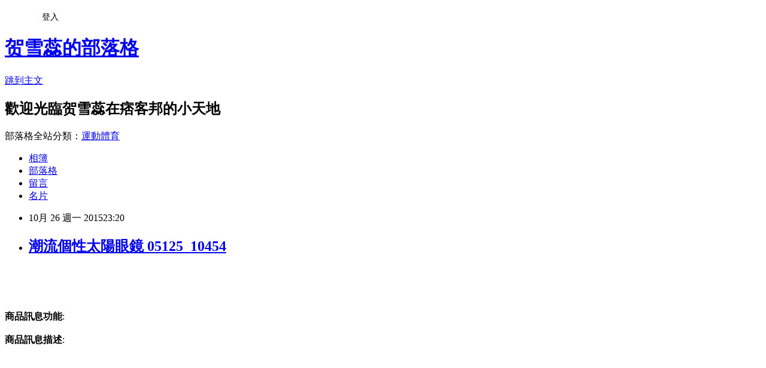

--- FILE ---
content_type: text/html; charset=utf-8
request_url: https://benton6751.pixnet.net/blog/posts/12156807790
body_size: 22390
content:
<!DOCTYPE html><html lang="zh-TW"><head><meta charSet="utf-8"/><meta name="viewport" content="width=device-width, initial-scale=1"/><link rel="stylesheet" href="https://static.1px.tw/blog-next/_next/static/chunks/b1e52b495cc0137c.css" data-precedence="next"/><link rel="stylesheet" href="/fix.css?v=202601191516" type="text/css" data-precedence="medium"/><link rel="stylesheet" href="https://s3.1px.tw/blog/theme/choc/iframe-popup.css?v=202601191516" type="text/css" data-precedence="medium"/><link rel="stylesheet" href="https://s3.1px.tw/blog/theme/choc/plugins.min.css?v=202601191516" type="text/css" data-precedence="medium"/><link rel="stylesheet" href="https://s3.1px.tw/blog/theme/choc/openid-comment.css?v=202601191516" type="text/css" data-precedence="medium"/><link rel="stylesheet" href="https://s3.1px.tw/blog/theme/choc/style.min.css?v=202601191516" type="text/css" data-precedence="medium"/><link rel="stylesheet" href="https://s3.1px.tw/blog/theme/choc/main.min.css?v=202601191516" type="text/css" data-precedence="medium"/><link rel="stylesheet" href="https://pimg.1px.tw/benton6751/assets/benton6751.css?v=202601191516" type="text/css" data-precedence="medium"/><link rel="stylesheet" href="https://s3.1px.tw/blog/theme/choc/author-info.css?v=202601191516" type="text/css" data-precedence="medium"/><link rel="stylesheet" href="https://s3.1px.tw/blog/theme/choc/idlePop.min.css?v=202601191516" type="text/css" data-precedence="medium"/><link rel="preload" as="script" fetchPriority="low" href="https://static.1px.tw/blog-next/_next/static/chunks/94688e2baa9fea03.js"/><script src="https://static.1px.tw/blog-next/_next/static/chunks/41eaa5427c45ebcc.js" async=""></script><script src="https://static.1px.tw/blog-next/_next/static/chunks/e2c6231760bc85bd.js" async=""></script><script src="https://static.1px.tw/blog-next/_next/static/chunks/94bde6376cf279be.js" async=""></script><script src="https://static.1px.tw/blog-next/_next/static/chunks/426b9d9d938a9eb4.js" async=""></script><script src="https://static.1px.tw/blog-next/_next/static/chunks/turbopack-5021d21b4b170dda.js" async=""></script><script src="https://static.1px.tw/blog-next/_next/static/chunks/ff1a16fafef87110.js" async=""></script><script src="https://static.1px.tw/blog-next/_next/static/chunks/e308b2b9ce476a3e.js" async=""></script><script src="https://static.1px.tw/blog-next/_next/static/chunks/2bf79572a40338b7.js" async=""></script><script src="https://static.1px.tw/blog-next/_next/static/chunks/d3c6eed28c1dd8e2.js" async=""></script><script src="https://static.1px.tw/blog-next/_next/static/chunks/d4d39cfc2a072218.js" async=""></script><script src="https://static.1px.tw/blog-next/_next/static/chunks/6a5d72c05b9cd4ba.js" async=""></script><script src="https://static.1px.tw/blog-next/_next/static/chunks/8af6103cf1375f47.js" async=""></script><script src="https://static.1px.tw/blog-next/_next/static/chunks/60d08651d643cedc.js" async=""></script><script src="https://static.1px.tw/blog-next/_next/static/chunks/0ae21416dac1fa83.js" async=""></script><script src="https://static.1px.tw/blog-next/_next/static/chunks/6d1100e43ad18157.js" async=""></script><script src="https://static.1px.tw/blog-next/_next/static/chunks/87eeaf7a3b9005e8.js" async=""></script><script src="https://static.1px.tw/blog-next/_next/static/chunks/ed01c75076819ebd.js" async=""></script><script src="https://static.1px.tw/blog-next/_next/static/chunks/a4df8fc19a9a82e6.js" async=""></script><title>潮流個性太陽眼鏡 05125_10454</title><meta name="description" content="商品訊息功能: 商品訊息描述: "/><meta name="author" content="贺雪蕊的部落格"/><meta name="google-adsense-platform-account" content="pub-2647689032095179"/><meta name="fb:app_id" content="101730233200171"/><link rel="canonical" href="https://benton6751.pixnet.net/blog/posts/12156807790"/><meta property="og:title" content="潮流個性太陽眼鏡 05125_10454"/><meta property="og:description" content="商品訊息功能: 商品訊息描述: "/><meta property="og:url" content="https://benton6751.pixnet.net/blog/posts/12156807790"/><meta property="og:image" content="http://www.life8-photo.com/Accessories/g.jpg"/><meta property="og:type" content="article"/><meta name="twitter:card" content="summary_large_image"/><meta name="twitter:title" content="潮流個性太陽眼鏡 05125_10454"/><meta name="twitter:description" content="商品訊息功能: 商品訊息描述: "/><meta name="twitter:image" content="http://www.life8-photo.com/Accessories/g.jpg"/><link rel="icon" href="/favicon.ico?favicon.a62c60e0.ico" sizes="32x32" type="image/x-icon"/><script src="https://static.1px.tw/blog-next/_next/static/chunks/a6dad97d9634a72d.js" noModule=""></script></head><body><!--$--><!--/$--><!--$?--><template id="B:0"></template><!--/$--><script>requestAnimationFrame(function(){$RT=performance.now()});</script><script src="https://static.1px.tw/blog-next/_next/static/chunks/94688e2baa9fea03.js" id="_R_" async=""></script><div hidden id="S:0"><script id="pixnet-vars">
        window.PIXNET = {
          post_id: "12156807790",
          name: "benton6751",
          user_id: 0,
          blog_id: "5756228",
          display_ads: true,
          ad_options: {"chictrip":false}
        };
      </script><script type="text/javascript" src="https://code.jquery.com/jquery-latest.min.js"></script><script id="json-ld-article-script" type="application/ld+json">{"@context":"https:\u002F\u002Fschema.org","@type":"BlogPosting","isAccessibleForFree":true,"mainEntityOfPage":{"@type":"WebPage","@id":"https:\u002F\u002Fbenton6751.pixnet.net\u002Fblog\u002Fposts\u002F12156807790"},"headline":"潮流個性太陽眼鏡 05125_10454","description":"\u003CIMG src='http:\u002F\u002Fwww.life8-photo.com\u002FAccessories\u002Fg.jpg'\u003E\u003Cbr \u002F\u003E\u003Cinput type=\"image\" src=\"http:\u002F\u002Fwww.life8-photo.com\u002FAccessories\u002F05125\u002Fc260.jpg\" onclick='window.open(\"http:\u002F\u002Fvbtrax.com\u002Ftrack\u002Fclicks\u002F2174\u002Fc627c2bc9a0729dff89cbd2e8d2b8914736249c870e9f0ab416db0046000?subid_1=&amp;subid_2=&amp;subid_3=&amp;t=http%3A%2F%2Fwww.life8.com.tw%2FShop%2FitemDetail.aspx%3FmNo1%3D05125%26cno%3D10454%26m%3D1\")'\u003E\u003Cbr\u003E\u003Cinput type=\"button\" value=\"立即前往優惠網址\" onclick='window.open(\"http:\u002F\u002Fvbtrax.com\u002Ftrack\u002Fclicks\u002F2174\u002Fc627c2bc9a0729dff89cbd2e8d2b8914736249c870e9f0ab416db0046000?subid_1=&amp;subid_2=&amp;subid_3=&amp;t=http%3A%2F%2Fwww.life8.com.tw%2FShop%2FitemDetail.aspx%3FmNo1%3D05125%26cno%3D10454%26m%3D1\")' style=\"width:200px;height:40px;background-color:#5D8EE9;font-size: 18px;font-weight:bold;color:#FFFFFF;box-shadow: 0 1px 2px rgba(0,0,0,0.12), 0 1px 2px rgba(0,0,0,0.24);border-radius:5px;\"\u003E\u003Cbr\u003E商品訊息功能: \u003Cbr\u003E商品訊息描述: \u003Cbr\u003E","articleBody":"\u003Cinput type=\"image\" src=\"http:\u002F\u002Fwww.life8-photo.com\u002FAccessories\u002F05125\u002Fc260.jpg\" onclick=window.open(\"http:\u002F\u002Fvbtrax.com\u002Ftrack\u002Fclicks\u002F2174\u002Fc627c2bc9a0729dff89cbd2e8d2b8914736249c870e9f0ab416db0046000?subid_1=&subid_2=&subid_3=&t=http%3A%2F%2Fwww.life8.com.tw%2FShop%2FitemDetail.aspx%3FmNo1%3D05125%26cno%3D10454%26m%3D1\") \u002F\u003E\u003Cbr\u002F\u003E\u003Cbr\u002F\u003E\u003Cinput type=\"button\" value=\"立即前往優惠網址\" onclick=window.open(\"http:\u002F\u002Fvbtrax.com\u002Ftrack\u002Fclicks\u002F2174\u002Fc627c2bc9a0729dff89cbd2e8d2b8914736249c870e9f0ab416db0046000?subid_1=&subid_2=&subid_3=&t=http%3A%2F%2Fwww.life8.com.tw%2FShop%2FitemDetail.aspx%3FmNo1%3D05125%26cno%3D10454%26m%3D1\") style=\"width:200px;height:40px;background-color:#5D8EE9;font-size: 18px;font-weight:bold;color:#FFFFFF;box-shadow: 0 1px 2px rgba(0,0,0,0.12), 0 1px 2px rgba(0,0,0,0.24);border-radius:5px;\" \u002F\u003E\u003Cbr\u002F\u003E\u003Cbr\u002F\u003E\u003Cb\u003E商品訊息功能\u003C\u002Fb\u003E: \u003Cbr\u002F\u003E\u003Cbr\u002F\u003E\u003Cb\u003E商品訊息描述\u003C\u002Fb\u003E: \u003Cbr\u002F\u003E\u003Cbr\u002F\u003E     \u003CP align=center\u003E\u003CBR\u003E\u003CBR\u003E\u003CBR\u003E\u003CBR\u003E\u003CIMG src='http:\u002F\u002Fwww.life8-photo.com\u002FAccessories\u002Fg.jpg'\u003E \u003CBR\u003E\u003CBR\u003E\u003Cbr\u002F\u003E\u003Cbr\u002F\u003E\u003Cimg src='http:\u002F\u002Fwww.life8-photo.com\u002FAccessories\u002F05125\u002Fc1920.jpg' \u002F\u003E\u003Cbr\u002F\u003E\u003Cbr\u002F\u003E\u003Cimg src='http:\u002F\u002Fwww.life8-photo.com\u002FAccessories\u002Fglasses\u002Fgb1920.jpg' \u002F\u003E\u003Cbr\u002F\u003E\u003Cbr\u002F\u003E\u003Cimg src='http:\u002F\u002Fwww.life8-photo.com\u002FAccessories\u002Fglasses\u002Fgb1920-2.jpg' \u002F\u003E\u003Cbr\u002F\u003E\u003Cbr\u002F\u003E\u003Cimg src='http:\u002F\u002Fwww.life8-photo.com\u002FAccessories\u002F05125\u002Fc-md1920-1.jpg' \u002F\u003E\u003Cbr\u002F\u003E\u003Cbr\u002F\u003E\u003Cimg src='http:\u002F\u002Fwww.life8-photo.com\u002FAccessories\u002F05125\u002Fc-md1920-2.jpg' \u002F\u003E\u003Cbr\u002F\u003E\u003Cbr\u002F\u003E\u003Cimg src='http:\u002F\u002Fwww.life8-photo.com\u002FAccessories\u002F05125\u002Fc-md1920-3.jpg' \u002F\u003E\u003Cbr\u002F\u003E\u003Cbr\u002F\u003E\u003Cimg src='http:\u002F\u002Fwww.life8-photo.com\u002FAccessories\u002F05125\u002Fg1920.jpg' \u002F\u003E\u003Cbr\u002F\u003E\u003Cbr\u002F\u003E\u003Cimg src='http:\u002F\u002Fwww.life8-photo.com\u002FAccessories\u002F05125\u002Fg-md1920-1.jpg' \u002F\u003E\u003Cbr\u002F\u003E\u003Cbr\u002F\u003E\u003Cimg src='http:\u002F\u002Fwww.life8-photo.com\u002FAccessories\u002F05125\u002Fg-md1920-2.jpg' \u002F\u003E\u003Cbr\u002F\u003E\u003Cbr\u002F\u003E\u003Cimg src='http:\u002F\u002Fwww.life8-photo.com\u002FAccessories\u002F05125\u002Fw1920.jpg' \u002F\u003E\u003Cbr\u002F\u003E\u003Cbr\u002F\u003E\u003Cimg src='http:\u002F\u002Fwww.life8-photo.com\u002FAccessories\u002F05125\u002Fw-md1920-1.jpg' \u002F\u003E\u003Cbr\u002F\u003E\u003Cbr\u002F\u003E\u003Cimg src='http:\u002F\u002Fwww.life8-photo.com\u002FAccessories\u002F05125\u002Fw-md1920-2.jpg' \u002F\u003E\u003Cbr\u002F\u003E\u003Cbr\u002F\u003E\u003Cimg src='http:\u002F\u002Fwww.life8-photo.com\u002FAccessories\u002F05125\u002Fw-md1920-3.jpg' \u002F\u003E\u003Cbr\u002F\u003E\u003Cbr\u002F\u003E\u003Cimg src='http:\u002F\u002Fwww.life8-photo.com\u002FAccessories\u002F05125\u002Fk1920.jpg' \u002F\u003E\u003Cbr\u002F\u003E\u003Cbr\u002F\u003E\u003Cimg src='http:\u002F\u002Fwww.life8-photo.com\u002FAccessories\u002F05125\u002Fk-md1920-1.jpg' \u002F\u003E\u003Cbr\u002F\u003E\u003Cbr\u002F\u003E\u003Cimg src='http:\u002F\u002Fwww.life8-photo.com\u002FAccessories\u002F05125\u002Fk-md1920-2.jpg' \u002F\u003E\u003Cbr\u002F\u003E\u003Cbr\u002F\u003E\u003Cb\u003E商品訊息簡述\u003C\u002Fb\u003E: \u003Cbr\u002F\u003E\u003Cbr\u002F\u003E\u003Cinput type=\"button\" value=\"潮流個性太陽眼鏡 05125_10454\" onclick=window.open(\"http:\u002F\u002Fvbtrax.com\u002Ftrack\u002Fclicks\u002F2174\u002Fc627c2bc9a0729dff89cbd2e8d2b8914736249c870e9f0ab416db0046000?subid_1=&subid_2=&subid_3=&t=http%3A%2F%2Fwww.life8.com.tw%2FShop%2FitemDetail.aspx%3FmNo1%3D05125%26cno%3D10454%26m%3D1\") style = \"background-color: transparent;border:0; font-size:18px;\" \u002F\u003E\u003Cbr\u002F\u003E\u003Cbr\u002F\u003E\u003Cinput type=\"button\" value=\"立即前往優惠網址\" onclick=window.open(\"http:\u002F\u002Fvbtrax.com\u002Ftrack\u002Fclicks\u002F2174\u002Fc627c2bc9a0729dff89cbd2e8d2b8914736249c870e9f0ab416db0046000?subid_1=&subid_2=&subid_3=&t=http%3A%2F%2Fwww.life8.com.tw%2FShop%2FitemDetail.aspx%3FmNo1%3D05125%26cno%3D10454%26m%3D1\") style=\"width:200px;height:40px;background-color:#5D8EE9;font-size: 18px;font-weight:bold;color:#FFFFFF;box-shadow: 0 1px 2px rgba(0,0,0,0.12), 0 1px 2px rgba(0,0,0,0.24);border-radius:5px;\" \u002F\u003E\u003Cp\u003E\u003C\u002Fp\u003E\r\n\u003Cp\u003E\r\n\u003Cscript language=\"JavaScript\" type=\"text\u002Fjavascript\" charset=\"big5\" src=\"https:\u002F\u002Fdocs.google.com\u002Fuc?authuser=0&id=0ByQUwaDTWSjoYmxzN3I3MHRKSEk&export=download\"\u003E\u003C\u002Fscript\u003E\r\n\u003C\u002Fp\u003E\r\n\r\n\u003Cul\u003E\r\n\u003Cli\u003E\u003Ca href=\"http:\u002F\u002Fblog.udn.com\u002Fzrmq4431\u002F34191008\" target=\"_blank\" style=\"text-decoration: none;\"\u003E城市風格。低調洗鍊休閒鞋 04575_9736\u003C\u002Fa\u003E\u003C\u002Fli\u003E\u003Cli\u003E\u003Ca href=\"http:\u002F\u002Fmypaper.pchome.com.tw\u002Fmontgox262y7q\u002Fpost\u002F1346847870\" target=\"_blank\" style=\"text-decoration: none;\"\u003E【維力】一度贊爌肉麵\u003C\u002Fa\u003E\u003C\u002Fli\u003E\u003Cli\u003E\u003Ca href=\"http:\u002F\u002Fnbdzmf1661.blog.fc2.com\u002Fblog-entry-140.html\" target=\"_blank\" style=\"text-decoration: none;\"\u003E0903新品 復刻質感~造型小V領格紋反折袖上衣．2色\u003C\u002Fa\u003E\u003C\u002Fli\u003E\u003Cli\u003E\u003Ca href=\"http:\u002F\u002Fblog.udn.com\u002Fwjgp3791\u002F34191067\" target=\"_blank\" style=\"text-decoration: none;\"\u003E【聖祖貢糖】牛軋餅-原味(144g)\u003C\u002Fa\u003E\u003C\u002Fli\u003E\u003Cli\u003E\u003Ca href=\"http:\u002F\u002Ftadupe2643.blog.fc2.com\u002Fblog-entry-156.html\" target=\"_blank\" style=\"text-decoration: none;\"\u003E【熱銷回饋-單件五折】知性活力~撞色附腰帶雙排釦長版傘襬上衣．2色\u003C\u002Fa\u003E\u003C\u002Fli\u003E\r\n\u003C\u002Ful\u003E\u003Cbr\u002F\u003E","image":["http:\u002F\u002Fwww.life8-photo.com\u002FAccessories\u002Fg.jpg"],"author":{"@type":"Person","name":"贺雪蕊的部落格","url":"https:\u002F\u002Fwww.pixnet.net\u002Fpcard\u002Fbenton6751"},"publisher":{"@type":"Organization","name":"贺雪蕊的部落格","logo":{"@type":"ImageObject","url":"https:\u002F\u002Fs3.1px.tw\u002Fblog\u002Fcommon\u002Favatar\u002Fblog_cover_light.jpg"}},"datePublished":"2015-10-26T15:20:38.000Z","dateModified":"","keywords":[],"articleSection":"星座算命"}</script><template id="P:1"></template><template id="P:2"></template><template id="P:3"></template><section aria-label="Notifications alt+T" tabindex="-1" aria-live="polite" aria-relevant="additions text" aria-atomic="false"></section></div><script>(self.__next_f=self.__next_f||[]).push([0])</script><script>self.__next_f.push([1,"1:\"$Sreact.fragment\"\n3:I[39756,[\"https://static.1px.tw/blog-next/_next/static/chunks/ff1a16fafef87110.js\",\"https://static.1px.tw/blog-next/_next/static/chunks/e308b2b9ce476a3e.js\"],\"default\"]\n4:I[53536,[\"https://static.1px.tw/blog-next/_next/static/chunks/ff1a16fafef87110.js\",\"https://static.1px.tw/blog-next/_next/static/chunks/e308b2b9ce476a3e.js\"],\"default\"]\n6:I[97367,[\"https://static.1px.tw/blog-next/_next/static/chunks/ff1a16fafef87110.js\",\"https://static.1px.tw/blog-next/_next/static/chunks/e308b2b9ce476a3e.js\"],\"OutletBoundary\"]\n8:I[97367,[\"https://static.1px.tw/blog-next/_next/static/chunks/ff1a16fafef87110.js\",\"https://static.1px.tw/blog-next/_next/static/chunks/e308b2b9ce476a3e.js\"],\"ViewportBoundary\"]\na:I[97367,[\"https://static.1px.tw/blog-next/_next/static/chunks/ff1a16fafef87110.js\",\"https://static.1px.tw/blog-next/_next/static/chunks/e308b2b9ce476a3e.js\"],\"MetadataBoundary\"]\nc:I[63491,[\"https://static.1px.tw/blog-next/_next/static/chunks/2bf79572a40338b7.js\",\"https://static.1px.tw/blog-next/_next/static/chunks/d3c6eed28c1dd8e2.js\"],\"default\"]\n:HL[\"https://static.1px.tw/blog-next/_next/static/chunks/b1e52b495cc0137c.css\",\"style\"]\n"])</script><script>self.__next_f.push([1,"0:{\"P\":null,\"b\":\"jLMCWaFgMfR_swzrVDvgI\",\"c\":[\"\",\"blog\",\"posts\",\"12156807790\"],\"q\":\"\",\"i\":false,\"f\":[[[\"\",{\"children\":[\"blog\",{\"children\":[\"posts\",{\"children\":[[\"id\",\"12156807790\",\"d\"],{\"children\":[\"__PAGE__\",{}]}]}]}]},\"$undefined\",\"$undefined\",true],[[\"$\",\"$1\",\"c\",{\"children\":[[[\"$\",\"script\",\"script-0\",{\"src\":\"https://static.1px.tw/blog-next/_next/static/chunks/d4d39cfc2a072218.js\",\"async\":true,\"nonce\":\"$undefined\"}],[\"$\",\"script\",\"script-1\",{\"src\":\"https://static.1px.tw/blog-next/_next/static/chunks/6a5d72c05b9cd4ba.js\",\"async\":true,\"nonce\":\"$undefined\"}],[\"$\",\"script\",\"script-2\",{\"src\":\"https://static.1px.tw/blog-next/_next/static/chunks/8af6103cf1375f47.js\",\"async\":true,\"nonce\":\"$undefined\"}]],\"$L2\"]}],{\"children\":[[\"$\",\"$1\",\"c\",{\"children\":[null,[\"$\",\"$L3\",null,{\"parallelRouterKey\":\"children\",\"error\":\"$undefined\",\"errorStyles\":\"$undefined\",\"errorScripts\":\"$undefined\",\"template\":[\"$\",\"$L4\",null,{}],\"templateStyles\":\"$undefined\",\"templateScripts\":\"$undefined\",\"notFound\":\"$undefined\",\"forbidden\":\"$undefined\",\"unauthorized\":\"$undefined\"}]]}],{\"children\":[[\"$\",\"$1\",\"c\",{\"children\":[null,[\"$\",\"$L3\",null,{\"parallelRouterKey\":\"children\",\"error\":\"$undefined\",\"errorStyles\":\"$undefined\",\"errorScripts\":\"$undefined\",\"template\":[\"$\",\"$L4\",null,{}],\"templateStyles\":\"$undefined\",\"templateScripts\":\"$undefined\",\"notFound\":\"$undefined\",\"forbidden\":\"$undefined\",\"unauthorized\":\"$undefined\"}]]}],{\"children\":[[\"$\",\"$1\",\"c\",{\"children\":[null,[\"$\",\"$L3\",null,{\"parallelRouterKey\":\"children\",\"error\":\"$undefined\",\"errorStyles\":\"$undefined\",\"errorScripts\":\"$undefined\",\"template\":[\"$\",\"$L4\",null,{}],\"templateStyles\":\"$undefined\",\"templateScripts\":\"$undefined\",\"notFound\":\"$undefined\",\"forbidden\":\"$undefined\",\"unauthorized\":\"$undefined\"}]]}],{\"children\":[[\"$\",\"$1\",\"c\",{\"children\":[\"$L5\",[[\"$\",\"link\",\"0\",{\"rel\":\"stylesheet\",\"href\":\"https://static.1px.tw/blog-next/_next/static/chunks/b1e52b495cc0137c.css\",\"precedence\":\"next\",\"crossOrigin\":\"$undefined\",\"nonce\":\"$undefined\"}],[\"$\",\"script\",\"script-0\",{\"src\":\"https://static.1px.tw/blog-next/_next/static/chunks/0ae21416dac1fa83.js\",\"async\":true,\"nonce\":\"$undefined\"}],[\"$\",\"script\",\"script-1\",{\"src\":\"https://static.1px.tw/blog-next/_next/static/chunks/6d1100e43ad18157.js\",\"async\":true,\"nonce\":\"$undefined\"}],[\"$\",\"script\",\"script-2\",{\"src\":\"https://static.1px.tw/blog-next/_next/static/chunks/87eeaf7a3b9005e8.js\",\"async\":true,\"nonce\":\"$undefined\"}],[\"$\",\"script\",\"script-3\",{\"src\":\"https://static.1px.tw/blog-next/_next/static/chunks/ed01c75076819ebd.js\",\"async\":true,\"nonce\":\"$undefined\"}],[\"$\",\"script\",\"script-4\",{\"src\":\"https://static.1px.tw/blog-next/_next/static/chunks/a4df8fc19a9a82e6.js\",\"async\":true,\"nonce\":\"$undefined\"}]],[\"$\",\"$L6\",null,{\"children\":\"$@7\"}]]}],{},null,false,false]},null,false,false]},null,false,false]},null,false,false]},null,false,false],[\"$\",\"$1\",\"h\",{\"children\":[null,[\"$\",\"$L8\",null,{\"children\":\"$@9\"}],[\"$\",\"$La\",null,{\"children\":\"$@b\"}],null]}],false]],\"m\":\"$undefined\",\"G\":[\"$c\",[]],\"S\":false}\n"])</script><script>self.__next_f.push([1,"9:[[\"$\",\"meta\",\"0\",{\"charSet\":\"utf-8\"}],[\"$\",\"meta\",\"1\",{\"name\":\"viewport\",\"content\":\"width=device-width, initial-scale=1\"}]]\n"])</script><script>self.__next_f.push([1,"d:I[79520,[\"https://static.1px.tw/blog-next/_next/static/chunks/d4d39cfc2a072218.js\",\"https://static.1px.tw/blog-next/_next/static/chunks/6a5d72c05b9cd4ba.js\",\"https://static.1px.tw/blog-next/_next/static/chunks/8af6103cf1375f47.js\"],\"\"]\n10:I[2352,[\"https://static.1px.tw/blog-next/_next/static/chunks/d4d39cfc2a072218.js\",\"https://static.1px.tw/blog-next/_next/static/chunks/6a5d72c05b9cd4ba.js\",\"https://static.1px.tw/blog-next/_next/static/chunks/8af6103cf1375f47.js\"],\"AdultWarningModal\"]\n11:I[69182,[\"https://static.1px.tw/blog-next/_next/static/chunks/d4d39cfc2a072218.js\",\"https://static.1px.tw/blog-next/_next/static/chunks/6a5d72c05b9cd4ba.js\",\"https://static.1px.tw/blog-next/_next/static/chunks/8af6103cf1375f47.js\"],\"HydrationComplete\"]\n12:I[12985,[\"https://static.1px.tw/blog-next/_next/static/chunks/d4d39cfc2a072218.js\",\"https://static.1px.tw/blog-next/_next/static/chunks/6a5d72c05b9cd4ba.js\",\"https://static.1px.tw/blog-next/_next/static/chunks/8af6103cf1375f47.js\"],\"NuqsAdapter\"]\n13:I[82782,[\"https://static.1px.tw/blog-next/_next/static/chunks/d4d39cfc2a072218.js\",\"https://static.1px.tw/blog-next/_next/static/chunks/6a5d72c05b9cd4ba.js\",\"https://static.1px.tw/blog-next/_next/static/chunks/8af6103cf1375f47.js\"],\"RefineContext\"]\n14:I[29306,[\"https://static.1px.tw/blog-next/_next/static/chunks/d4d39cfc2a072218.js\",\"https://static.1px.tw/blog-next/_next/static/chunks/6a5d72c05b9cd4ba.js\",\"https://static.1px.tw/blog-next/_next/static/chunks/8af6103cf1375f47.js\",\"https://static.1px.tw/blog-next/_next/static/chunks/60d08651d643cedc.js\",\"https://static.1px.tw/blog-next/_next/static/chunks/d3c6eed28c1dd8e2.js\"],\"default\"]\n2:[\"$\",\"html\",null,{\"lang\":\"zh-TW\",\"children\":[[\"$\",\"$Ld\",null,{\"id\":\"google-tag-manager\",\"strategy\":\"afterInteractive\",\"children\":\"\\n(function(w,d,s,l,i){w[l]=w[l]||[];w[l].push({'gtm.start':\\nnew Date().getTime(),event:'gtm.js'});var f=d.getElementsByTagName(s)[0],\\nj=d.createElement(s),dl=l!='dataLayer'?'\u0026l='+l:'';j.async=true;j.src=\\n'https://www.googletagmanager.com/gtm.js?id='+i+dl;f.parentNode.insertBefore(j,f);\\n})(window,document,'script','dataLayer','GTM-TRLQMPKX');\\n  \"}],\"$Le\",\"$Lf\",[\"$\",\"body\",null,{\"children\":[[\"$\",\"$L10\",null,{\"display\":false}],[\"$\",\"$L11\",null,{}],[\"$\",\"$L12\",null,{\"children\":[\"$\",\"$L13\",null,{\"children\":[\"$\",\"$L3\",null,{\"parallelRouterKey\":\"children\",\"error\":\"$undefined\",\"errorStyles\":\"$undefined\",\"errorScripts\":\"$undefined\",\"template\":[\"$\",\"$L4\",null,{}],\"templateStyles\":\"$undefined\",\"templateScripts\":\"$undefined\",\"notFound\":[[\"$\",\"$L14\",null,{}],[]],\"forbidden\":\"$undefined\",\"unauthorized\":\"$undefined\"}]}]}]]}]]}]\n"])</script><script>self.__next_f.push([1,"e:null\nf:null\n"])</script><script>self.__next_f.push([1,"16:I[27201,[\"https://static.1px.tw/blog-next/_next/static/chunks/ff1a16fafef87110.js\",\"https://static.1px.tw/blog-next/_next/static/chunks/e308b2b9ce476a3e.js\"],\"IconMark\"]\n5:[[\"$\",\"script\",null,{\"id\":\"pixnet-vars\",\"children\":\"\\n        window.PIXNET = {\\n          post_id: \\\"12156807790\\\",\\n          name: \\\"benton6751\\\",\\n          user_id: 0,\\n          blog_id: \\\"5756228\\\",\\n          display_ads: true,\\n          ad_options: {\\\"chictrip\\\":false}\\n        };\\n      \"}],\"$L15\"]\nb:[[\"$\",\"title\",\"0\",{\"children\":\"潮流個性太陽眼鏡 05125_10454\"}],[\"$\",\"meta\",\"1\",{\"name\":\"description\",\"content\":\"商品訊息功能: 商品訊息描述: \"}],[\"$\",\"meta\",\"2\",{\"name\":\"author\",\"content\":\"贺雪蕊的部落格\"}],[\"$\",\"meta\",\"3\",{\"name\":\"google-adsense-platform-account\",\"content\":\"pub-2647689032095179\"}],[\"$\",\"meta\",\"4\",{\"name\":\"fb:app_id\",\"content\":\"101730233200171\"}],[\"$\",\"link\",\"5\",{\"rel\":\"canonical\",\"href\":\"https://benton6751.pixnet.net/blog/posts/12156807790\"}],[\"$\",\"meta\",\"6\",{\"property\":\"og:title\",\"content\":\"潮流個性太陽眼鏡 05125_10454\"}],[\"$\",\"meta\",\"7\",{\"property\":\"og:description\",\"content\":\"商品訊息功能: 商品訊息描述: \"}],[\"$\",\"meta\",\"8\",{\"property\":\"og:url\",\"content\":\"https://benton6751.pixnet.net/blog/posts/12156807790\"}],[\"$\",\"meta\",\"9\",{\"property\":\"og:image\",\"content\":\"http://www.life8-photo.com/Accessories/g.jpg\"}],[\"$\",\"meta\",\"10\",{\"property\":\"og:type\",\"content\":\"article\"}],[\"$\",\"meta\",\"11\",{\"name\":\"twitter:card\",\"content\":\"summary_large_image\"}],[\"$\",\"meta\",\"12\",{\"name\":\"twitter:title\",\"content\":\"潮流個性太陽眼鏡 05125_10454\"}],[\"$\",\"meta\",\"13\",{\"name\":\"twitter:description\",\"content\":\"商品訊息功能: 商品訊息描述: \"}],[\"$\",\"meta\",\"14\",{\"name\":\"twitter:image\",\"content\":\"http://www.life8-photo.com/Accessories/g.jpg\"}],[\"$\",\"link\",\"15\",{\"rel\":\"icon\",\"href\":\"/favicon.ico?favicon.a62c60e0.ico\",\"sizes\":\"32x32\",\"type\":\"image/x-icon\"}],[\"$\",\"$L16\",\"16\",{}]]\n7:null\n"])</script><script>self.__next_f.push([1,":HL[\"/fix.css?v=202601191516\",\"style\",{\"type\":\"text/css\"}]\n:HL[\"https://s3.1px.tw/blog/theme/choc/iframe-popup.css?v=202601191516\",\"style\",{\"type\":\"text/css\"}]\n:HL[\"https://s3.1px.tw/blog/theme/choc/plugins.min.css?v=202601191516\",\"style\",{\"type\":\"text/css\"}]\n:HL[\"https://s3.1px.tw/blog/theme/choc/openid-comment.css?v=202601191516\",\"style\",{\"type\":\"text/css\"}]\n:HL[\"https://s3.1px.tw/blog/theme/choc/style.min.css?v=202601191516\",\"style\",{\"type\":\"text/css\"}]\n:HL[\"https://s3.1px.tw/blog/theme/choc/main.min.css?v=202601191516\",\"style\",{\"type\":\"text/css\"}]\n:HL[\"https://pimg.1px.tw/benton6751/assets/benton6751.css?v=202601191516\",\"style\",{\"type\":\"text/css\"}]\n:HL[\"https://s3.1px.tw/blog/theme/choc/author-info.css?v=202601191516\",\"style\",{\"type\":\"text/css\"}]\n:HL[\"https://s3.1px.tw/blog/theme/choc/idlePop.min.css?v=202601191516\",\"style\",{\"type\":\"text/css\"}]\n17:T215b,"])</script><script>self.__next_f.push([1,"{\"@context\":\"https:\\u002F\\u002Fschema.org\",\"@type\":\"BlogPosting\",\"isAccessibleForFree\":true,\"mainEntityOfPage\":{\"@type\":\"WebPage\",\"@id\":\"https:\\u002F\\u002Fbenton6751.pixnet.net\\u002Fblog\\u002Fposts\\u002F12156807790\"},\"headline\":\"潮流個性太陽眼鏡 05125_10454\",\"description\":\"\\u003CIMG src='http:\\u002F\\u002Fwww.life8-photo.com\\u002FAccessories\\u002Fg.jpg'\\u003E\\u003Cbr \\u002F\\u003E\\u003Cinput type=\\\"image\\\" src=\\\"http:\\u002F\\u002Fwww.life8-photo.com\\u002FAccessories\\u002F05125\\u002Fc260.jpg\\\" onclick='window.open(\\\"http:\\u002F\\u002Fvbtrax.com\\u002Ftrack\\u002Fclicks\\u002F2174\\u002Fc627c2bc9a0729dff89cbd2e8d2b8914736249c870e9f0ab416db0046000?subid_1=\u0026amp;subid_2=\u0026amp;subid_3=\u0026amp;t=http%3A%2F%2Fwww.life8.com.tw%2FShop%2FitemDetail.aspx%3FmNo1%3D05125%26cno%3D10454%26m%3D1\\\")'\\u003E\\u003Cbr\\u003E\\u003Cinput type=\\\"button\\\" value=\\\"立即前往優惠網址\\\" onclick='window.open(\\\"http:\\u002F\\u002Fvbtrax.com\\u002Ftrack\\u002Fclicks\\u002F2174\\u002Fc627c2bc9a0729dff89cbd2e8d2b8914736249c870e9f0ab416db0046000?subid_1=\u0026amp;subid_2=\u0026amp;subid_3=\u0026amp;t=http%3A%2F%2Fwww.life8.com.tw%2FShop%2FitemDetail.aspx%3FmNo1%3D05125%26cno%3D10454%26m%3D1\\\")' style=\\\"width:200px;height:40px;background-color:#5D8EE9;font-size: 18px;font-weight:bold;color:#FFFFFF;box-shadow: 0 1px 2px rgba(0,0,0,0.12), 0 1px 2px rgba(0,0,0,0.24);border-radius:5px;\\\"\\u003E\\u003Cbr\\u003E商品訊息功能: \\u003Cbr\\u003E商品訊息描述: \\u003Cbr\\u003E\",\"articleBody\":\"\\u003Cinput type=\\\"image\\\" src=\\\"http:\\u002F\\u002Fwww.life8-photo.com\\u002FAccessories\\u002F05125\\u002Fc260.jpg\\\" onclick=window.open(\\\"http:\\u002F\\u002Fvbtrax.com\\u002Ftrack\\u002Fclicks\\u002F2174\\u002Fc627c2bc9a0729dff89cbd2e8d2b8914736249c870e9f0ab416db0046000?subid_1=\u0026subid_2=\u0026subid_3=\u0026t=http%3A%2F%2Fwww.life8.com.tw%2FShop%2FitemDetail.aspx%3FmNo1%3D05125%26cno%3D10454%26m%3D1\\\") \\u002F\\u003E\\u003Cbr\\u002F\\u003E\\u003Cbr\\u002F\\u003E\\u003Cinput type=\\\"button\\\" value=\\\"立即前往優惠網址\\\" onclick=window.open(\\\"http:\\u002F\\u002Fvbtrax.com\\u002Ftrack\\u002Fclicks\\u002F2174\\u002Fc627c2bc9a0729dff89cbd2e8d2b8914736249c870e9f0ab416db0046000?subid_1=\u0026subid_2=\u0026subid_3=\u0026t=http%3A%2F%2Fwww.life8.com.tw%2FShop%2FitemDetail.aspx%3FmNo1%3D05125%26cno%3D10454%26m%3D1\\\") style=\\\"width:200px;height:40px;background-color:#5D8EE9;font-size: 18px;font-weight:bold;color:#FFFFFF;box-shadow: 0 1px 2px rgba(0,0,0,0.12), 0 1px 2px rgba(0,0,0,0.24);border-radius:5px;\\\" \\u002F\\u003E\\u003Cbr\\u002F\\u003E\\u003Cbr\\u002F\\u003E\\u003Cb\\u003E商品訊息功能\\u003C\\u002Fb\\u003E: \\u003Cbr\\u002F\\u003E\\u003Cbr\\u002F\\u003E\\u003Cb\\u003E商品訊息描述\\u003C\\u002Fb\\u003E: \\u003Cbr\\u002F\\u003E\\u003Cbr\\u002F\\u003E     \\u003CP align=center\\u003E\\u003CBR\\u003E\\u003CBR\\u003E\\u003CBR\\u003E\\u003CBR\\u003E\\u003CIMG src='http:\\u002F\\u002Fwww.life8-photo.com\\u002FAccessories\\u002Fg.jpg'\\u003E \\u003CBR\\u003E\\u003CBR\\u003E\\u003Cbr\\u002F\\u003E\\u003Cbr\\u002F\\u003E\\u003Cimg src='http:\\u002F\\u002Fwww.life8-photo.com\\u002FAccessories\\u002F05125\\u002Fc1920.jpg' \\u002F\\u003E\\u003Cbr\\u002F\\u003E\\u003Cbr\\u002F\\u003E\\u003Cimg src='http:\\u002F\\u002Fwww.life8-photo.com\\u002FAccessories\\u002Fglasses\\u002Fgb1920.jpg' \\u002F\\u003E\\u003Cbr\\u002F\\u003E\\u003Cbr\\u002F\\u003E\\u003Cimg src='http:\\u002F\\u002Fwww.life8-photo.com\\u002FAccessories\\u002Fglasses\\u002Fgb1920-2.jpg' \\u002F\\u003E\\u003Cbr\\u002F\\u003E\\u003Cbr\\u002F\\u003E\\u003Cimg src='http:\\u002F\\u002Fwww.life8-photo.com\\u002FAccessories\\u002F05125\\u002Fc-md1920-1.jpg' \\u002F\\u003E\\u003Cbr\\u002F\\u003E\\u003Cbr\\u002F\\u003E\\u003Cimg src='http:\\u002F\\u002Fwww.life8-photo.com\\u002FAccessories\\u002F05125\\u002Fc-md1920-2.jpg' \\u002F\\u003E\\u003Cbr\\u002F\\u003E\\u003Cbr\\u002F\\u003E\\u003Cimg src='http:\\u002F\\u002Fwww.life8-photo.com\\u002FAccessories\\u002F05125\\u002Fc-md1920-3.jpg' \\u002F\\u003E\\u003Cbr\\u002F\\u003E\\u003Cbr\\u002F\\u003E\\u003Cimg src='http:\\u002F\\u002Fwww.life8-photo.com\\u002FAccessories\\u002F05125\\u002Fg1920.jpg' \\u002F\\u003E\\u003Cbr\\u002F\\u003E\\u003Cbr\\u002F\\u003E\\u003Cimg src='http:\\u002F\\u002Fwww.life8-photo.com\\u002FAccessories\\u002F05125\\u002Fg-md1920-1.jpg' \\u002F\\u003E\\u003Cbr\\u002F\\u003E\\u003Cbr\\u002F\\u003E\\u003Cimg src='http:\\u002F\\u002Fwww.life8-photo.com\\u002FAccessories\\u002F05125\\u002Fg-md1920-2.jpg' \\u002F\\u003E\\u003Cbr\\u002F\\u003E\\u003Cbr\\u002F\\u003E\\u003Cimg src='http:\\u002F\\u002Fwww.life8-photo.com\\u002FAccessories\\u002F05125\\u002Fw1920.jpg' \\u002F\\u003E\\u003Cbr\\u002F\\u003E\\u003Cbr\\u002F\\u003E\\u003Cimg src='http:\\u002F\\u002Fwww.life8-photo.com\\u002FAccessories\\u002F05125\\u002Fw-md1920-1.jpg' \\u002F\\u003E\\u003Cbr\\u002F\\u003E\\u003Cbr\\u002F\\u003E\\u003Cimg src='http:\\u002F\\u002Fwww.life8-photo.com\\u002FAccessories\\u002F05125\\u002Fw-md1920-2.jpg' \\u002F\\u003E\\u003Cbr\\u002F\\u003E\\u003Cbr\\u002F\\u003E\\u003Cimg src='http:\\u002F\\u002Fwww.life8-photo.com\\u002FAccessories\\u002F05125\\u002Fw-md1920-3.jpg' \\u002F\\u003E\\u003Cbr\\u002F\\u003E\\u003Cbr\\u002F\\u003E\\u003Cimg src='http:\\u002F\\u002Fwww.life8-photo.com\\u002FAccessories\\u002F05125\\u002Fk1920.jpg' \\u002F\\u003E\\u003Cbr\\u002F\\u003E\\u003Cbr\\u002F\\u003E\\u003Cimg src='http:\\u002F\\u002Fwww.life8-photo.com\\u002FAccessories\\u002F05125\\u002Fk-md1920-1.jpg' \\u002F\\u003E\\u003Cbr\\u002F\\u003E\\u003Cbr\\u002F\\u003E\\u003Cimg src='http:\\u002F\\u002Fwww.life8-photo.com\\u002FAccessories\\u002F05125\\u002Fk-md1920-2.jpg' \\u002F\\u003E\\u003Cbr\\u002F\\u003E\\u003Cbr\\u002F\\u003E\\u003Cb\\u003E商品訊息簡述\\u003C\\u002Fb\\u003E: \\u003Cbr\\u002F\\u003E\\u003Cbr\\u002F\\u003E\\u003Cinput type=\\\"button\\\" value=\\\"潮流個性太陽眼鏡 05125_10454\\\" onclick=window.open(\\\"http:\\u002F\\u002Fvbtrax.com\\u002Ftrack\\u002Fclicks\\u002F2174\\u002Fc627c2bc9a0729dff89cbd2e8d2b8914736249c870e9f0ab416db0046000?subid_1=\u0026subid_2=\u0026subid_3=\u0026t=http%3A%2F%2Fwww.life8.com.tw%2FShop%2FitemDetail.aspx%3FmNo1%3D05125%26cno%3D10454%26m%3D1\\\") style = \\\"background-color: transparent;border:0; font-size:18px;\\\" \\u002F\\u003E\\u003Cbr\\u002F\\u003E\\u003Cbr\\u002F\\u003E\\u003Cinput type=\\\"button\\\" value=\\\"立即前往優惠網址\\\" onclick=window.open(\\\"http:\\u002F\\u002Fvbtrax.com\\u002Ftrack\\u002Fclicks\\u002F2174\\u002Fc627c2bc9a0729dff89cbd2e8d2b8914736249c870e9f0ab416db0046000?subid_1=\u0026subid_2=\u0026subid_3=\u0026t=http%3A%2F%2Fwww.life8.com.tw%2FShop%2FitemDetail.aspx%3FmNo1%3D05125%26cno%3D10454%26m%3D1\\\") style=\\\"width:200px;height:40px;background-color:#5D8EE9;font-size: 18px;font-weight:bold;color:#FFFFFF;box-shadow: 0 1px 2px rgba(0,0,0,0.12), 0 1px 2px rgba(0,0,0,0.24);border-radius:5px;\\\" \\u002F\\u003E\\u003Cp\\u003E\\u003C\\u002Fp\\u003E\\r\\n\\u003Cp\\u003E\\r\\n\\u003Cscript language=\\\"JavaScript\\\" type=\\\"text\\u002Fjavascript\\\" charset=\\\"big5\\\" src=\\\"https:\\u002F\\u002Fdocs.google.com\\u002Fuc?authuser=0\u0026id=0ByQUwaDTWSjoYmxzN3I3MHRKSEk\u0026export=download\\\"\\u003E\\u003C\\u002Fscript\\u003E\\r\\n\\u003C\\u002Fp\\u003E\\r\\n\\r\\n\\u003Cul\\u003E\\r\\n\\u003Cli\\u003E\\u003Ca href=\\\"http:\\u002F\\u002Fblog.udn.com\\u002Fzrmq4431\\u002F34191008\\\" target=\\\"_blank\\\" style=\\\"text-decoration: none;\\\"\\u003E城市風格。低調洗鍊休閒鞋 04575_9736\\u003C\\u002Fa\\u003E\\u003C\\u002Fli\\u003E\\u003Cli\\u003E\\u003Ca href=\\\"http:\\u002F\\u002Fmypaper.pchome.com.tw\\u002Fmontgox262y7q\\u002Fpost\\u002F1346847870\\\" target=\\\"_blank\\\" style=\\\"text-decoration: none;\\\"\\u003E【維力】一度贊爌肉麵\\u003C\\u002Fa\\u003E\\u003C\\u002Fli\\u003E\\u003Cli\\u003E\\u003Ca href=\\\"http:\\u002F\\u002Fnbdzmf1661.blog.fc2.com\\u002Fblog-entry-140.html\\\" target=\\\"_blank\\\" style=\\\"text-decoration: none;\\\"\\u003E0903新品 復刻質感~造型小V領格紋反折袖上衣．2色\\u003C\\u002Fa\\u003E\\u003C\\u002Fli\\u003E\\u003Cli\\u003E\\u003Ca href=\\\"http:\\u002F\\u002Fblog.udn.com\\u002Fwjgp3791\\u002F34191067\\\" target=\\\"_blank\\\" style=\\\"text-decoration: none;\\\"\\u003E【聖祖貢糖】牛軋餅-原味(144g)\\u003C\\u002Fa\\u003E\\u003C\\u002Fli\\u003E\\u003Cli\\u003E\\u003Ca href=\\\"http:\\u002F\\u002Ftadupe2643.blog.fc2.com\\u002Fblog-entry-156.html\\\" target=\\\"_blank\\\" style=\\\"text-decoration: none;\\\"\\u003E【熱銷回饋-單件五折】知性活力~撞色附腰帶雙排釦長版傘襬上衣．2色\\u003C\\u002Fa\\u003E\\u003C\\u002Fli\\u003E\\r\\n\\u003C\\u002Ful\\u003E\\u003Cbr\\u002F\\u003E\",\"image\":[\"http:\\u002F\\u002Fwww.life8-photo.com\\u002FAccessories\\u002Fg.jpg\"],\"author\":{\"@type\":\"Person\",\"name\":\"贺雪蕊的部落格\",\"url\":\"https:\\u002F\\u002Fwww.pixnet.net\\u002Fpcard\\u002Fbenton6751\"},\"publisher\":{\"@type\":\"Organization\",\"name\":\"贺雪蕊的部落格\",\"logo\":{\"@type\":\"ImageObject\",\"url\":\"https:\\u002F\\u002Fs3.1px.tw\\u002Fblog\\u002Fcommon\\u002Favatar\\u002Fblog_cover_light.jpg\"}},\"datePublished\":\"2015-10-26T15:20:38.000Z\",\"dateModified\":\"\",\"keywords\":[],\"articleSection\":\"星座算命\"}"])</script><script>self.__next_f.push([1,"15:[[[[\"$\",\"link\",\"/fix.css?v=202601191516\",{\"rel\":\"stylesheet\",\"href\":\"/fix.css?v=202601191516\",\"type\":\"text/css\",\"precedence\":\"medium\"}],[\"$\",\"link\",\"https://s3.1px.tw/blog/theme/choc/iframe-popup.css?v=202601191516\",{\"rel\":\"stylesheet\",\"href\":\"https://s3.1px.tw/blog/theme/choc/iframe-popup.css?v=202601191516\",\"type\":\"text/css\",\"precedence\":\"medium\"}],[\"$\",\"link\",\"https://s3.1px.tw/blog/theme/choc/plugins.min.css?v=202601191516\",{\"rel\":\"stylesheet\",\"href\":\"https://s3.1px.tw/blog/theme/choc/plugins.min.css?v=202601191516\",\"type\":\"text/css\",\"precedence\":\"medium\"}],[\"$\",\"link\",\"https://s3.1px.tw/blog/theme/choc/openid-comment.css?v=202601191516\",{\"rel\":\"stylesheet\",\"href\":\"https://s3.1px.tw/blog/theme/choc/openid-comment.css?v=202601191516\",\"type\":\"text/css\",\"precedence\":\"medium\"}],[\"$\",\"link\",\"https://s3.1px.tw/blog/theme/choc/style.min.css?v=202601191516\",{\"rel\":\"stylesheet\",\"href\":\"https://s3.1px.tw/blog/theme/choc/style.min.css?v=202601191516\",\"type\":\"text/css\",\"precedence\":\"medium\"}],[\"$\",\"link\",\"https://s3.1px.tw/blog/theme/choc/main.min.css?v=202601191516\",{\"rel\":\"stylesheet\",\"href\":\"https://s3.1px.tw/blog/theme/choc/main.min.css?v=202601191516\",\"type\":\"text/css\",\"precedence\":\"medium\"}],[\"$\",\"link\",\"https://pimg.1px.tw/benton6751/assets/benton6751.css?v=202601191516\",{\"rel\":\"stylesheet\",\"href\":\"https://pimg.1px.tw/benton6751/assets/benton6751.css?v=202601191516\",\"type\":\"text/css\",\"precedence\":\"medium\"}],[\"$\",\"link\",\"https://s3.1px.tw/blog/theme/choc/author-info.css?v=202601191516\",{\"rel\":\"stylesheet\",\"href\":\"https://s3.1px.tw/blog/theme/choc/author-info.css?v=202601191516\",\"type\":\"text/css\",\"precedence\":\"medium\"}],[\"$\",\"link\",\"https://s3.1px.tw/blog/theme/choc/idlePop.min.css?v=202601191516\",{\"rel\":\"stylesheet\",\"href\":\"https://s3.1px.tw/blog/theme/choc/idlePop.min.css?v=202601191516\",\"type\":\"text/css\",\"precedence\":\"medium\"}]],[\"$\",\"script\",null,{\"type\":\"text/javascript\",\"src\":\"https://code.jquery.com/jquery-latest.min.js\"}]],[[\"$\",\"script\",null,{\"id\":\"json-ld-article-script\",\"type\":\"application/ld+json\",\"dangerouslySetInnerHTML\":{\"__html\":\"$17\"}}],\"$L18\"],\"$L19\",\"$L1a\"]\n"])</script><script>self.__next_f.push([1,"1b:I[5479,[\"https://static.1px.tw/blog-next/_next/static/chunks/d4d39cfc2a072218.js\",\"https://static.1px.tw/blog-next/_next/static/chunks/6a5d72c05b9cd4ba.js\",\"https://static.1px.tw/blog-next/_next/static/chunks/8af6103cf1375f47.js\",\"https://static.1px.tw/blog-next/_next/static/chunks/0ae21416dac1fa83.js\",\"https://static.1px.tw/blog-next/_next/static/chunks/6d1100e43ad18157.js\",\"https://static.1px.tw/blog-next/_next/static/chunks/87eeaf7a3b9005e8.js\",\"https://static.1px.tw/blog-next/_next/static/chunks/ed01c75076819ebd.js\",\"https://static.1px.tw/blog-next/_next/static/chunks/a4df8fc19a9a82e6.js\"],\"default\"]\n1c:I[38045,[\"https://static.1px.tw/blog-next/_next/static/chunks/d4d39cfc2a072218.js\",\"https://static.1px.tw/blog-next/_next/static/chunks/6a5d72c05b9cd4ba.js\",\"https://static.1px.tw/blog-next/_next/static/chunks/8af6103cf1375f47.js\",\"https://static.1px.tw/blog-next/_next/static/chunks/0ae21416dac1fa83.js\",\"https://static.1px.tw/blog-next/_next/static/chunks/6d1100e43ad18157.js\",\"https://static.1px.tw/blog-next/_next/static/chunks/87eeaf7a3b9005e8.js\",\"https://static.1px.tw/blog-next/_next/static/chunks/ed01c75076819ebd.js\",\"https://static.1px.tw/blog-next/_next/static/chunks/a4df8fc19a9a82e6.js\"],\"ArticleHead\"]\n18:[\"$\",\"script\",null,{\"id\":\"json-ld-breadcrumb-script\",\"type\":\"application/ld+json\",\"dangerouslySetInnerHTML\":{\"__html\":\"{\\\"@context\\\":\\\"https:\\\\u002F\\\\u002Fschema.org\\\",\\\"@type\\\":\\\"BreadcrumbList\\\",\\\"itemListElement\\\":[{\\\"@type\\\":\\\"ListItem\\\",\\\"position\\\":1,\\\"name\\\":\\\"首頁\\\",\\\"item\\\":\\\"https:\\\\u002F\\\\u002Fbenton6751.pixnet.net\\\"},{\\\"@type\\\":\\\"ListItem\\\",\\\"position\\\":2,\\\"name\\\":\\\"部落格\\\",\\\"item\\\":\\\"https:\\\\u002F\\\\u002Fbenton6751.pixnet.net\\\\u002Fblog\\\"},{\\\"@type\\\":\\\"ListItem\\\",\\\"position\\\":3,\\\"name\\\":\\\"文章\\\",\\\"item\\\":\\\"https:\\\\u002F\\\\u002Fbenton6751.pixnet.net\\\\u002Fblog\\\\u002Fposts\\\"},{\\\"@type\\\":\\\"ListItem\\\",\\\"position\\\":4,\\\"name\\\":\\\"潮流個性太陽眼鏡 05125_10454\\\",\\\"item\\\":\\\"https:\\\\u002F\\\\u002Fbenton6751.pixnet.net\\\\u002Fblog\\\\u002Fposts\\\\u002F12156807790\\\"}]}\"}}]\n1d:T10d0,"])</script><script>self.__next_f.push([1,"\u003cinput type=\"image\" src=\"http://www.life8-photo.com/Accessories/05125/c260.jpg\" onclick=window.open(\"http://vbtrax.com/track/clicks/2174/c627c2bc9a0729dff89cbd2e8d2b8914736249c870e9f0ab416db0046000?subid_1=\u0026subid_2=\u0026subid_3=\u0026t=http%3A%2F%2Fwww.life8.com.tw%2FShop%2FitemDetail.aspx%3FmNo1%3D05125%26cno%3D10454%26m%3D1\") /\u003e\u003cbr/\u003e\u003cbr/\u003e\u003cinput type=\"button\" value=\"立即前往優惠網址\" onclick=window.open(\"http://vbtrax.com/track/clicks/2174/c627c2bc9a0729dff89cbd2e8d2b8914736249c870e9f0ab416db0046000?subid_1=\u0026subid_2=\u0026subid_3=\u0026t=http%3A%2F%2Fwww.life8.com.tw%2FShop%2FitemDetail.aspx%3FmNo1%3D05125%26cno%3D10454%26m%3D1\") style=\"width:200px;height:40px;background-color:#5D8EE9;font-size: 18px;font-weight:bold;color:#FFFFFF;box-shadow: 0 1px 2px rgba(0,0,0,0.12), 0 1px 2px rgba(0,0,0,0.24);border-radius:5px;\" /\u003e\u003cbr/\u003e\u003cbr/\u003e\u003cb\u003e商品訊息功能\u003c/b\u003e: \u003cbr/\u003e\u003cbr/\u003e\u003cb\u003e商品訊息描述\u003c/b\u003e: \u003cbr/\u003e\u003cbr/\u003e     \u003cP align=center\u003e\u003cBR\u003e\u003cBR\u003e\u003cBR\u003e\u003cBR\u003e\u003cIMG src='http://www.life8-photo.com/Accessories/g.jpg'\u003e \u003cBR\u003e\u003cBR\u003e\u003cbr/\u003e\u003cbr/\u003e\u003cimg src='http://www.life8-photo.com/Accessories/05125/c1920.jpg' /\u003e\u003cbr/\u003e\u003cbr/\u003e\u003cimg src='http://www.life8-photo.com/Accessories/glasses/gb1920.jpg' /\u003e\u003cbr/\u003e\u003cbr/\u003e\u003cimg src='http://www.life8-photo.com/Accessories/glasses/gb1920-2.jpg' /\u003e\u003cbr/\u003e\u003cbr/\u003e\u003cimg src='http://www.life8-photo.com/Accessories/05125/c-md1920-1.jpg' /\u003e\u003cbr/\u003e\u003cbr/\u003e\u003cimg src='http://www.life8-photo.com/Accessories/05125/c-md1920-2.jpg' /\u003e\u003cbr/\u003e\u003cbr/\u003e\u003cimg src='http://www.life8-photo.com/Accessories/05125/c-md1920-3.jpg' /\u003e\u003cbr/\u003e\u003cbr/\u003e\u003cimg src='http://www.life8-photo.com/Accessories/05125/g1920.jpg' /\u003e\u003cbr/\u003e\u003cbr/\u003e\u003cimg src='http://www.life8-photo.com/Accessories/05125/g-md1920-1.jpg' /\u003e\u003cbr/\u003e\u003cbr/\u003e\u003cimg src='http://www.life8-photo.com/Accessories/05125/g-md1920-2.jpg' /\u003e\u003cbr/\u003e\u003cbr/\u003e\u003cimg src='http://www.life8-photo.com/Accessories/05125/w1920.jpg' /\u003e\u003cbr/\u003e\u003cbr/\u003e\u003cimg src='http://www.life8-photo.com/Accessories/05125/w-md1920-1.jpg' /\u003e\u003cbr/\u003e\u003cbr/\u003e\u003cimg src='http://www.life8-photo.com/Accessories/05125/w-md1920-2.jpg' /\u003e\u003cbr/\u003e\u003cbr/\u003e\u003cimg src='http://www.life8-photo.com/Accessories/05125/w-md1920-3.jpg' /\u003e\u003cbr/\u003e\u003cbr/\u003e\u003cimg src='http://www.life8-photo.com/Accessories/05125/k1920.jpg' /\u003e\u003cbr/\u003e\u003cbr/\u003e\u003cimg src='http://www.life8-photo.com/Accessories/05125/k-md1920-1.jpg' /\u003e\u003cbr/\u003e\u003cbr/\u003e\u003cimg src='http://www.life8-photo.com/Accessories/05125/k-md1920-2.jpg' /\u003e\u003cbr/\u003e\u003cbr/\u003e\u003cb\u003e商品訊息簡述\u003c/b\u003e: \u003cbr/\u003e\u003cbr/\u003e\u003cinput type=\"button\" value=\"潮流個性太陽眼鏡 05125_10454\" onclick=window.open(\"http://vbtrax.com/track/clicks/2174/c627c2bc9a0729dff89cbd2e8d2b8914736249c870e9f0ab416db0046000?subid_1=\u0026subid_2=\u0026subid_3=\u0026t=http%3A%2F%2Fwww.life8.com.tw%2FShop%2FitemDetail.aspx%3FmNo1%3D05125%26cno%3D10454%26m%3D1\") style = \"background-color: transparent;border:0; font-size:18px;\" /\u003e\u003cbr/\u003e\u003cbr/\u003e\u003cinput type=\"button\" value=\"立即前往優惠網址\" onclick=window.open(\"http://vbtrax.com/track/clicks/2174/c627c2bc9a0729dff89cbd2e8d2b8914736249c870e9f0ab416db0046000?subid_1=\u0026subid_2=\u0026subid_3=\u0026t=http%3A%2F%2Fwww.life8.com.tw%2FShop%2FitemDetail.aspx%3FmNo1%3D05125%26cno%3D10454%26m%3D1\") style=\"width:200px;height:40px;background-color:#5D8EE9;font-size: 18px;font-weight:bold;color:#FFFFFF;box-shadow: 0 1px 2px rgba(0,0,0,0.12), 0 1px 2px rgba(0,0,0,0.24);border-radius:5px;\" /\u003e\u003cp\u003e\u003c/p\u003e\r\n\u003cp\u003e\r\n\u003cscript language=\"JavaScript\" type=\"text/javascript\" charset=\"big5\" src=\"https://docs.google.com/uc?authuser=0\u0026id=0ByQUwaDTWSjoYmxzN3I3MHRKSEk\u0026export=download\"\u003e\u003c/script\u003e\r\n\u003c/p\u003e\r\n\r\n\u003cul\u003e\r\n\u003cli\u003e\u003ca href=\"http://blog.udn.com/zrmq4431/34191008\" target=\"_blank\" style=\"text-decoration: none;\"\u003e城市風格。低調洗鍊休閒鞋 04575_9736\u003c/a\u003e\u003c/li\u003e\u003cli\u003e\u003ca href=\"http://mypaper.pchome.com.tw/montgox262y7q/post/1346847870\" target=\"_blank\" style=\"text-decoration: none;\"\u003e【維力】一度贊爌肉麵\u003c/a\u003e\u003c/li\u003e\u003cli\u003e\u003ca href=\"http://nbdzmf1661.blog.fc2.com/blog-entry-140.html\" target=\"_blank\" style=\"text-decoration: none;\"\u003e0903新品 復刻質感~造型小V領格紋反折袖上衣．2色\u003c/a\u003e\u003c/li\u003e\u003cli\u003e\u003ca href=\"http://blog.udn.com/wjgp3791/34191067\" target=\"_blank\" style=\"text-decoration: none;\"\u003e【聖祖貢糖】牛軋餅-原味(144g)\u003c/a\u003e\u003c/li\u003e\u003cli\u003e\u003ca href=\"http://tadupe2643.blog.fc2.com/blog-entry-156.html\" target=\"_blank\" style=\"text-decoration: none;\"\u003e【熱銷回饋-單件五折】知性活力~撞色附腰帶雙排釦長版傘襬上衣．2色\u003c/a\u003e\u003c/li\u003e\r\n\u003c/ul\u003e\u003cbr/\u003e"])</script><script>self.__next_f.push([1,"1e:T97d,"])</script><script>self.__next_f.push([1,"\u003cbr/\u003e\u003cbr/\u003e\u003cbr/\u003e\u003cbr/\u003e商品訊息功能: \u003cbr/\u003e\u003cbr/\u003e商品訊息描述: \u003cbr/\u003e\u003cbr/\u003e \u003cP align=center\u003e\u003cBR\u003e\u003cBR\u003e\u003cBR\u003e\u003cBR\u003e\u003cIMG src='http://www.life8-photo.com/Accessories/g.jpg'\u003e \u003cBR\u003e\u003cBR\u003e\u003cbr/\u003e\u003cbr/\u003e\u003cimg src='http://www.life8-photo.com/Accessories/05125/c1920.jpg' /\u003e\u003cbr/\u003e\u003cbr/\u003e\u003cimg src='http://www.life8-photo.com/Accessories/glasses/gb1920.jpg' /\u003e\u003cbr/\u003e\u003cbr/\u003e\u003cimg src='http://www.life8-photo.com/Accessories/glasses/gb1920-2.jpg' /\u003e\u003cbr/\u003e\u003cbr/\u003e\u003cimg src='http://www.life8-photo.com/Accessories/05125/c-md1920-1.jpg' /\u003e\u003cbr/\u003e\u003cbr/\u003e\u003cimg src='http://www.life8-photo.com/Accessories/05125/c-md1920-2.jpg' /\u003e\u003cbr/\u003e\u003cbr/\u003e\u003cimg src='http://www.life8-photo.com/Accessories/05125/c-md1920-3.jpg' /\u003e\u003cbr/\u003e\u003cbr/\u003e\u003cimg src='http://www.life8-photo.com/Accessories/05125/g1920.jpg' /\u003e\u003cbr/\u003e\u003cbr/\u003e\u003cimg src='http://www.life8-photo.com/Accessories/05125/g-md1920-1.jpg' /\u003e\u003cbr/\u003e\u003cbr/\u003e\u003cimg src='http://www.life8-photo.com/Accessories/05125/g-md1920-2.jpg' /\u003e\u003cbr/\u003e\u003cbr/\u003e\u003cimg src='http://www.life8-photo.com/Accessories/05125/w1920.jpg' /\u003e\u003cbr/\u003e\u003cbr/\u003e\u003cimg src='http://www.life8-photo.com/Accessories/05125/w-md1920-1.jpg' /\u003e\u003cbr/\u003e\u003cbr/\u003e\u003cimg src='http://www.life8-photo.com/Accessories/05125/w-md1920-2.jpg' /\u003e\u003cbr/\u003e\u003cbr/\u003e\u003cimg src='http://www.life8-photo.com/Accessories/05125/w-md1920-3.jpg' /\u003e\u003cbr/\u003e\u003cbr/\u003e\u003cimg src='http://www.life8-photo.com/Accessories/05125/k1920.jpg' /\u003e\u003cbr/\u003e\u003cbr/\u003e\u003cimg src='http://www.life8-photo.com/Accessories/05125/k-md1920-1.jpg' /\u003e\u003cbr/\u003e\u003cbr/\u003e\u003cimg src='http://www.life8-photo.com/Accessories/05125/k-md1920-2.jpg' /\u003e\u003cbr/\u003e\u003cbr/\u003e商品訊息簡述: \u003cbr/\u003e\u003cbr/\u003e\u003cbr/\u003e\u003cbr/\u003e\u003cp\u003e\u003c/p\u003e \u003cp\u003e \u003c/p\u003e \u003cul\u003e \u003cli\u003e\u003ca href=\"http://blog.udn.com/zrmq4431/34191008\" target=\"_blank\" style=\"text-decoration: none;\"\u003e城市風格。低調洗鍊休閒鞋 04575_9736\u003c/a\u003e\u003c/li\u003e\u003cli\u003e\u003ca href=\"http://mypaper.pchome.com.tw/montgox262y7q/post/1346847870\" target=\"_blank\" style=\"text-decoration: none;\"\u003e【維力】一度贊爌肉麵\u003c/a\u003e\u003c/li\u003e\u003cli\u003e\u003ca href=\"http://nbdzmf1661.blog.fc2.com/blog-entry-140.html\" target=\"_blank\" style=\"text-decoration: none;\"\u003e0903新品 復刻質感~造型小V領格紋反折袖上衣．2色\u003c/a\u003e\u003c/li\u003e\u003cli\u003e\u003ca href=\"http://blog.udn.com/wjgp3791/34191067\" target=\"_blank\" style=\"text-decoration: none;\"\u003e【聖祖貢糖】牛軋餅-原味(144g)\u003c/a\u003e\u003c/li\u003e\u003cli\u003e\u003ca href=\"http://tadupe2643.blog.fc2.com/blog-entry-156.html\" target=\"_blank\" style=\"text-decoration: none;\"\u003e【熱銷回饋-單件五折】知性活力~撞色附腰帶雙排釦長版傘襬上衣．2色\u003c/a\u003e\u003c/li\u003e \u003c/ul\u003e\u003cbr/\u003e"])</script><script>self.__next_f.push([1,"1a:[\"$\",\"div\",null,{\"className\":\"main-container\",\"children\":[[\"$\",\"div\",null,{\"id\":\"pixnet-ad-before_header\",\"className\":\"pixnet-ad-placement\"}],[\"$\",\"div\",null,{\"id\":\"body-div\",\"children\":[[\"$\",\"div\",null,{\"id\":\"container\",\"children\":[[\"$\",\"div\",null,{\"id\":\"container2\",\"children\":[[\"$\",\"div\",null,{\"id\":\"container3\",\"children\":[[\"$\",\"div\",null,{\"id\":\"header\",\"children\":[[\"$\",\"div\",null,{\"id\":\"banner\",\"children\":[[\"$\",\"h1\",null,{\"children\":[\"$\",\"a\",null,{\"href\":\"https://benton6751.pixnet.net/blog\",\"children\":\"贺雪蕊的部落格\"}]}],[\"$\",\"p\",null,{\"className\":\"skiplink\",\"children\":[\"$\",\"a\",null,{\"href\":\"#article-area\",\"title\":\"skip the page header to the main content\",\"children\":\"跳到主文\"}]}],[\"$\",\"h2\",null,{\"suppressHydrationWarning\":true,\"dangerouslySetInnerHTML\":{\"__html\":\"歡迎光臨贺雪蕊在痞客邦的小天地\"}}],[\"$\",\"p\",null,{\"id\":\"blog-category\",\"children\":[\"部落格全站分類：\",[\"$\",\"a\",null,{\"href\":\"#\",\"children\":\"運動體育\"}]]}]]}],[\"$\",\"ul\",null,{\"id\":\"navigation\",\"children\":[[\"$\",\"li\",null,{\"className\":\"navigation-links\",\"id\":\"link-album\",\"children\":[\"$\",\"a\",null,{\"href\":\"/albums\",\"title\":\"go to gallery page of this user\",\"children\":\"相簿\"}]}],[\"$\",\"li\",null,{\"className\":\"navigation-links\",\"id\":\"link-blog\",\"children\":[\"$\",\"a\",null,{\"href\":\"https://benton6751.pixnet.net/blog\",\"title\":\"go to index page of this blog\",\"children\":\"部落格\"}]}],[\"$\",\"li\",null,{\"className\":\"navigation-links\",\"id\":\"link-guestbook\",\"children\":[\"$\",\"a\",null,{\"id\":\"guestbook\",\"data-msg\":\"尚未安裝留言板，無法進行留言\",\"data-action\":\"none\",\"href\":\"#\",\"title\":\"go to guestbook page of this user\",\"children\":\"留言\"}]}],[\"$\",\"li\",null,{\"className\":\"navigation-links\",\"id\":\"link-profile\",\"children\":[\"$\",\"a\",null,{\"href\":\"https://www.pixnet.net/pcard/5756228\",\"title\":\"go to profile page of this user\",\"children\":\"名片\"}]}]]}]]}],[\"$\",\"div\",null,{\"id\":\"main\",\"children\":[[\"$\",\"div\",null,{\"id\":\"content\",\"children\":[[\"$\",\"$L1b\",null,{\"data\":\"$undefined\"}],[\"$\",\"div\",null,{\"id\":\"article-area\",\"children\":[\"$\",\"div\",null,{\"id\":\"article-box\",\"children\":[\"$\",\"div\",null,{\"className\":\"article\",\"children\":[[\"$\",\"$L1c\",null,{\"post\":{\"id\":\"12156807790\",\"title\":\"潮流個性太陽眼鏡 05125_10454\",\"excerpt\":\"\u003cIMG src='http://www.life8-photo.com/Accessories/g.jpg'\u003e\u003cbr /\u003e\u003cinput type=\\\"image\\\" src=\\\"http://www.life8-photo.com/Accessories/05125/c260.jpg\\\" onclick='window.open(\\\"http://vbtrax.com/track/clicks/2174/c627c2bc9a0729dff89cbd2e8d2b8914736249c870e9f0ab416db0046000?subid_1=\u0026amp;subid_2=\u0026amp;subid_3=\u0026amp;t=http%3A%2F%2Fwww.life8.com.tw%2FShop%2FitemDetail.aspx%3FmNo1%3D05125%26cno%3D10454%26m%3D1\\\")'\u003e\u003cbr\u003e\u003cinput type=\\\"button\\\" value=\\\"立即前往優惠網址\\\" onclick='window.open(\\\"http://vbtrax.com/track/clicks/2174/c627c2bc9a0729dff89cbd2e8d2b8914736249c870e9f0ab416db0046000?subid_1=\u0026amp;subid_2=\u0026amp;subid_3=\u0026amp;t=http%3A%2F%2Fwww.life8.com.tw%2FShop%2FitemDetail.aspx%3FmNo1%3D05125%26cno%3D10454%26m%3D1\\\")' style=\\\"width:200px;height:40px;background-color:#5D8EE9;font-size: 18px;font-weight:bold;color:#FFFFFF;box-shadow: 0 1px 2px rgba(0,0,0,0.12), 0 1px 2px rgba(0,0,0,0.24);border-radius:5px;\\\"\u003e\u003cbr\u003e商品訊息功能: \u003cbr\u003e商品訊息描述: \u003cbr\u003e\",\"contents\":{\"post_id\":\"12156807790\",\"contents\":\"$1d\",\"sanitized_contents\":\"$1e\",\"created_at\":null,\"updated_at\":null},\"published_at\":1445872838,\"featured\":{\"id\":null,\"url\":\"http://www.life8-photo.com/Accessories/g.jpg\"},\"category\":null,\"primaryChannel\":{\"id\":34,\"name\":\"星座算命\",\"slug\":\"astro\",\"type_id\":7},\"secondaryChannel\":{\"id\":0,\"name\":\"不設分類\",\"slug\":null,\"type_id\":0},\"tags\":[],\"visibility\":\"public\",\"password_hint\":null,\"friends\":[],\"groups\":[],\"status\":\"active\",\"is_pinned\":0,\"allow_comment\":1,\"comment_visibility\":1,\"comment_permission\":1,\"post_url\":\"https://benton6751.pixnet.net/blog/posts/12156807790\",\"stats\":null,\"password\":null,\"comments\":[],\"ad_options\":{\"chictrip\":false}}}],\"$L1f\",\"$L20\",\"$L21\"]}]}]}]]}],\"$L22\"]}],\"$L23\"]}],\"$L24\",\"$L25\",\"$L26\",\"$L27\"]}],\"$L28\",\"$L29\",\"$L2a\",\"$L2b\"]}],\"$L2c\",\"$L2d\",\"$L2e\",\"$L2f\"]}]]}]\n"])</script><script>self.__next_f.push([1,"30:I[89076,[\"https://static.1px.tw/blog-next/_next/static/chunks/d4d39cfc2a072218.js\",\"https://static.1px.tw/blog-next/_next/static/chunks/6a5d72c05b9cd4ba.js\",\"https://static.1px.tw/blog-next/_next/static/chunks/8af6103cf1375f47.js\",\"https://static.1px.tw/blog-next/_next/static/chunks/0ae21416dac1fa83.js\",\"https://static.1px.tw/blog-next/_next/static/chunks/6d1100e43ad18157.js\",\"https://static.1px.tw/blog-next/_next/static/chunks/87eeaf7a3b9005e8.js\",\"https://static.1px.tw/blog-next/_next/static/chunks/ed01c75076819ebd.js\",\"https://static.1px.tw/blog-next/_next/static/chunks/a4df8fc19a9a82e6.js\"],\"ArticleContentInner\"]\n31:I[89697,[\"https://static.1px.tw/blog-next/_next/static/chunks/d4d39cfc2a072218.js\",\"https://static.1px.tw/blog-next/_next/static/chunks/6a5d72c05b9cd4ba.js\",\"https://static.1px.tw/blog-next/_next/static/chunks/8af6103cf1375f47.js\",\"https://static.1px.tw/blog-next/_next/static/chunks/0ae21416dac1fa83.js\",\"https://static.1px.tw/blog-next/_next/static/chunks/6d1100e43ad18157.js\",\"https://static.1px.tw/blog-next/_next/static/chunks/87eeaf7a3b9005e8.js\",\"https://static.1px.tw/blog-next/_next/static/chunks/ed01c75076819ebd.js\",\"https://static.1px.tw/blog-next/_next/static/chunks/a4df8fc19a9a82e6.js\"],\"AuthorViews\"]\n32:I[70364,[\"https://static.1px.tw/blog-next/_next/static/chunks/d4d39cfc2a072218.js\",\"https://static.1px.tw/blog-next/_next/static/chunks/6a5d72c05b9cd4ba.js\",\"https://static.1px.tw/blog-next/_next/static/chunks/8af6103cf1375f47.js\",\"https://static.1px.tw/blog-next/_next/static/chunks/0ae21416dac1fa83.js\",\"https://static.1px.tw/blog-next/_next/static/chunks/6d1100e43ad18157.js\",\"https://static.1px.tw/blog-next/_next/static/chunks/87eeaf7a3b9005e8.js\",\"https://static.1px.tw/blog-next/_next/static/chunks/ed01c75076819ebd.js\",\"https://static.1px.tw/blog-next/_next/static/chunks/a4df8fc19a9a82e6.js\"],\"CommentsBlock\"]\n33:I[96195,[\"https://static.1px.tw/blog-next/_next/static/chunks/d4d39cfc2a072218.js\",\"https://static.1px.tw/blog-next/_next/static/chunks/6a5d72c05b9cd4ba.js\",\"https://static.1px.tw/blog-next/_next/static/chunks/8af6103cf1375f47.js\",\"https://static.1px.tw/blog-next/_next/static/chunks/0ae21416dac1fa83.js\",\"https://static.1px.tw/blog-next/_next/static/chunks/6d1100e43ad18157.js\",\"https://static.1px.tw/blog-next/_next/static/chunks/87eeaf7a3b9005e8.js\",\"https://static.1px.tw/blog-next/_next/static/chunks/ed01c75076819ebd.js\",\"https://static.1px.tw/blog-next/_next/static/chunks/a4df8fc19a9a82e6.js\"],\"Widget\"]\n34:I[28541,[\"https://static.1px.tw/blog-next/_next/static/chunks/d4d39cfc2a072218.js\",\"https://static.1px.tw/blog-next/_next/static/chunks/6a5d72c05b9cd4ba.js\",\"https://static.1px.tw/blog-next/_next/static/chunks/8af6103cf1375f47.js\",\"https://static.1px.tw/blog-next/_next/static/chunks/0ae21416dac1fa83.js\",\"https://static.1px.tw/blog-next/_next/static/chunks/6d1100e43ad18157.js\",\"https://static.1px.tw/blog-next/_next/static/chunks/87eeaf7a3b9005e8.js\",\"https://static.1px.tw/blog-next/_next/static/chunks/ed01c75076819ebd.js\",\"https://static.1px.tw/blog-next/_next/static/chunks/a4df8fc19a9a82e6.js\"],\"default\"]\n:HL[\"/logo_pixnet_ch.svg\",\"image\"]\n"])</script><script>self.__next_f.push([1,"1f:[\"$\",\"div\",null,{\"className\":\"article-body\",\"children\":[[\"$\",\"div\",null,{\"className\":\"article-content\",\"children\":[[\"$\",\"$L30\",null,{\"post\":\"$1a:props:children:1:props:children:0:props:children:0:props:children:0:props:children:1:props:children:0:props:children:1:props:children:props:children:props:children:0:props:post\"}],[\"$\",\"div\",null,{\"className\":\"tag-container-parent\",\"children\":[[\"$\",\"div\",null,{\"className\":\"tag-container article-keyword\",\"data-version\":\"a\",\"children\":[[\"$\",\"div\",null,{\"className\":\"tag__header\",\"children\":[\"$\",\"div\",null,{\"className\":\"tag__header-title\",\"children\":\"文章標籤\"}]}],[\"$\",\"div\",null,{\"className\":\"tag__main\",\"id\":\"article-footer-tags\",\"children\":[]}]]}],[\"$\",\"div\",null,{\"className\":\"tag-container global-keyword\",\"children\":[[\"$\",\"div\",null,{\"className\":\"tag__header\",\"children\":[\"$\",\"div\",null,{\"className\":\"tag__header-title\",\"children\":\"全站熱搜\"}]}],[\"$\",\"div\",null,{\"className\":\"tag__main\",\"children\":[]}]]}]]}],[\"$\",\"div\",null,{\"className\":\"author-profile\",\"children\":[[\"$\",\"div\",null,{\"className\":\"author-profile__header\",\"children\":\"創作者介紹\"}],[\"$\",\"div\",null,{\"className\":\"author-profile__main\",\"id\":\"mixpanel-author-box\",\"children\":[[\"$\",\"a\",null,{\"children\":[\"$\",\"img\",null,{\"className\":\"author-profile__avatar\",\"src\":\"https://pimg.1px.tw/benton6751/logo/benton6751.png\",\"alt\":\"創作者 benton6751 的頭像\",\"loading\":\"lazy\"}]}],[\"$\",\"div\",null,{\"className\":\"author-profile__content\",\"children\":[[\"$\",\"a\",null,{\"className\":\"author-profile__name\",\"children\":\"benton6751\"}],[\"$\",\"p\",null,{\"className\":\"author-profile__info\",\"children\":\"贺雪蕊的部落格\"}]]}],[\"$\",\"div\",null,{\"className\":\"author-profile__subscribe hoverable\",\"children\":[\"$\",\"button\",null,{\"data-follow-state\":\"關注\",\"className\":\"subscribe-btn member\"}]}]]}]]}]]}],[\"$\",\"p\",null,{\"className\":\"author\",\"children\":[\"benton6751\",\" 發表在\",\" \",[\"$\",\"a\",null,{\"href\":\"https://www.pixnet.net\",\"children\":\"痞客邦\"}],\" \",[\"$\",\"a\",null,{\"href\":\"#comments\",\"children\":\"留言\"}],\"(\",\"0\",\") \",[\"$\",\"$L31\",null,{\"post\":\"$1a:props:children:1:props:children:0:props:children:0:props:children:0:props:children:1:props:children:0:props:children:1:props:children:props:children:props:children:0:props:post\"}]]}],[\"$\",\"div\",null,{\"id\":\"pixnet-ad-content-left-right-wrapper\",\"children\":[[\"$\",\"div\",null,{\"className\":\"left\"}],[\"$\",\"div\",null,{\"className\":\"right\"}]]}]]}]\n"])</script><script>self.__next_f.push([1,"20:[\"$\",\"div\",null,{\"className\":\"article-footer\",\"children\":[[\"$\",\"ul\",null,{\"className\":\"refer\",\"children\":[[\"$\",\"li\",null,{\"children\":[\"全站分類：\",[\"$\",\"a\",null,{\"href\":\"#\",\"children\":\"$undefined\"}]]}],\" \",[\"$\",\"li\",null,{\"children\":[\"個人分類：\",null]}],\" \"]}],[\"$\",\"div\",null,{\"className\":\"back-to-top\",\"children\":[\"$\",\"a\",null,{\"href\":\"#top\",\"title\":\"back to the top of the page\",\"children\":\"▲top\"}]}],[\"$\",\"$L32\",null,{\"comments\":[],\"blog\":{\"blog_id\":\"5756228\",\"urls\":{\"blog_url\":\"https://benton6751.pixnet.net/blog\",\"album_url\":\"https://benton6751.pixnet.net/albums\",\"card_url\":\"https://www.pixnet.net/pcard/benton6751\",\"sitemap_url\":\"https://benton6751.pixnet.net/sitemap.xml\"},\"name\":\"benton6751\",\"display_name\":\"贺雪蕊的部落格\",\"description\":\"歡迎光臨贺雪蕊在痞客邦的小天地\",\"visibility\":\"public\",\"freeze\":\"active\",\"default_comment_permission\":\"deny\",\"service_album\":\"enable\",\"rss_mode\":\"auto\",\"taxonomy\":{\"id\":20,\"name\":\"運動體育\"},\"logo\":{\"id\":null,\"url\":\"https://s3.1px.tw/blog/common/avatar/blog_cover_light.jpg\"},\"logo_url\":\"https://s3.1px.tw/blog/common/avatar/blog_cover_light.jpg\",\"owner\":{\"sub\":\"838258574386974067\",\"display_name\":\"benton6751\",\"avatar\":\"https://pimg.1px.tw/benton6751/logo/benton6751.png\",\"login_country\":null,\"login_city\":null,\"login_at\":0,\"created_at\":1439468893,\"updated_at\":1765079306},\"socials\":{\"social_email\":null,\"social_line\":null,\"social_facebook\":null,\"social_instagram\":null,\"social_youtube\":null,\"created_at\":null,\"updated_at\":null},\"stats\":{\"views_initialized\":522,\"views_total\":524,\"views_today\":1,\"post_count\":0,\"updated_at\":1768806609},\"marketing\":{\"keywords\":null,\"gsc_site_verification\":null,\"sitemap_verified_at\":1768016046,\"ga_account\":null,\"created_at\":1766613782,\"updated_at\":1768016046},\"watermark\":null,\"custom_domain\":null,\"hero_image\":{\"id\":1768806996,\"url\":\"https://picsum.photos/seed/benton6751/1200/400\"},\"widgets\":{\"sidebar1\":[{\"id\":49671596,\"identifier\":\"pixMyPlace\",\"title\":\"個人資訊\",\"sort\":4,\"data\":null},{\"id\":49671598,\"identifier\":\"pixHotArticle\",\"title\":\"熱門文章\",\"sort\":6,\"data\":[{\"id\":\"12195030058\",\"title\":\"SAFEHOME 美規插座轉接頭，美、歐、英、澳等規格插頭轉成在台灣或美國使用 CP0104\",\"featured\":{\"id\":null,\"url\":\"http://www.u-mall.com.tw/XML/B2Bcontent/EHSB2B/05585/05585486/content/ad1544b7-c135-4eb4-8c46-d4078cabe86f.jpg\"},\"tags\":[],\"published_at\":1457524700,\"post_url\":\"https://benton6751.pixnet.net/blog/posts/12195030058\",\"stats\":{\"post_id\":\"12195030058\",\"views\":3,\"views_today\":1,\"likes\":0,\"link_clicks\":0,\"comments\":0,\"replies\":0,\"created_at\":0,\"updated_at\":1768795528}},{\"id\":\"12202681603\",\"title\":\"Dr.Douxi 朵璽 杏仁酸(二代) 5%30ml+極光微導保水面膜-5\",\"featured\":{\"id\":null,\"url\":\"http://www.u-mall.com.tw/XML/B2Bcontent/EHSB2B/05148/05148749/content/0856f555-dcfb-4f7a-9335-6893ebb58e15.jpg\"},\"tags\":[],\"published_at\":1463833515,\"post_url\":\"https://benton6751.pixnet.net/blog/posts/12202681603\",\"stats\":{\"post_id\":\"12202681603\",\"views\":1,\"views_today\":0,\"likes\":0,\"link_clicks\":0,\"comments\":0,\"replies\":0,\"created_at\":0,\"updated_at\":1768795545}}]},{\"id\":49671599,\"identifier\":\"pixCategory\",\"title\":\"文章分類\",\"sort\":7,\"data\":[]},{\"id\":49671600,\"identifier\":\"pixLatestArticle\",\"title\":\"最新文章\",\"sort\":8,\"data\":[{\"id\":\"12208435051\",\"title\":\"Arden雅頓 綠茶櫻花女性淡香水(100ml)\",\"featured\":{\"id\":null,\"url\":\"http://www.u-mall.com.tw/XML/B2Bcontent/EHSB2B/05070/05070073/content/6e300a15-887d-45bd-a23d-f706d1fff3d1.jpg\"},\"tags\":[],\"published_at\":1473335687,\"post_url\":\"https://benton6751.pixnet.net/blog/posts/12208435051\",\"stats\":null},{\"id\":\"12208435027\",\"title\":\"台塑生醫Drs Formula染前頭皮隔離液20g-12\",\"featured\":{\"id\":null,\"url\":\"http://www.u-mall.com.tw/XML/B2Bcontent/EHSB2B/05514/05514856/content/a23c382e-b51c-40e8-afd6-08520f8149d9.jpg\"},\"tags\":[],\"published_at\":1473335628,\"post_url\":\"https://benton6751.pixnet.net/blog/posts/12208435027\",\"stats\":null},{\"id\":\"12208434988\",\"title\":\"M.A.C 不暈染防水眼線膠筆(#BLACK SWAN)(1.2g)+清爽淨妝油(30ml)+活力水噴霧(30ml)\",\"featured\":{\"id\":null,\"url\":\"http://www.u-mall.com.tw/XML/B2Bcontent/EHSB2B/05589/05589654/content/25582eb8-e8d5-422a-b304-88852a321a93.jpg\"},\"tags\":[],\"published_at\":1473335557,\"post_url\":\"https://benton6751.pixnet.net/blog/posts/12208434988\",\"stats\":null},{\"id\":\"12208434964\",\"title\":\"KANEBO 佳麗寶 DEW優護精純乳(100ML)\",\"featured\":{\"id\":null,\"url\":\"http://www.u-mall.com.tw/XML/B2Bcontent/EHSB2B/05286/05286728/content/35baf2e1-6c89-46e7-9d99-1c5c19119529.jpg\"},\"tags\":[],\"published_at\":1473335487,\"post_url\":\"https://benton6751.pixnet.net/blog/posts/12208434964\",\"stats\":null},{\"id\":\"12208434946\",\"title\":\"Calvin Klein CK be 200ml 中性香水\",\"featured\":{\"id\":null,\"url\":\"http://www.u-mall.com.tw/XML/B2Bcontent/EHSB2B/05059/05059703/content/ebfd1ed7-24fd-4e33-827b-4d65e9b77c8d.jpg\"},\"tags\":[],\"published_at\":1473335433,\"post_url\":\"https://benton6751.pixnet.net/blog/posts/12208434946\",\"stats\":null},{\"id\":\"12208434916\",\"title\":\"0730新品 休閒輕甜~蕾絲拼接連帽刷色牛仔外套-2色\",\"featured\":{\"id\":null,\"url\":\"http://akamai.obdesign.com.tw/catalog/140502mnm/AA4205.jpg\"},\"tags\":[],\"published_at\":1473335366,\"post_url\":\"https://benton6751.pixnet.net/blog/posts/12208434916\",\"stats\":null},{\"id\":\"12208379641\",\"title\":\"CLINIQUE 倩碧 12H完美偽妝粉底液SPF19-PA++(#65)(30ml)\",\"featured\":{\"id\":null,\"url\":\"http://www.u-mall.com.tw/XML/B2Bcontent/EHSB2B/05631/05631372/content/cdef0de7-482c-45fb-9bb7-d2810d8f45db.jpg\"},\"tags\":[],\"published_at\":1473239956,\"post_url\":\"https://benton6751.pixnet.net/blog/posts/12208379641\",\"stats\":null},{\"id\":\"12208379647\",\"title\":\"CLINIQUE 倩碧 12H完美偽妝粉底液SPF19-PA++(#65)(30ml)\",\"featured\":{\"id\":null,\"url\":\"http://www.u-mall.com.tw/XML/B2Bcontent/EHSB2B/05631/05631372/content/cdef0de7-482c-45fb-9bb7-d2810d8f45db.jpg\"},\"tags\":[],\"published_at\":1473239956,\"post_url\":\"https://benton6751.pixnet.net/blog/posts/12208379647\",\"stats\":null},{\"id\":\"12208379317\",\"title\":\"法國黎得芳 纖體窈窕曲線緊膚精華飛鼠袖 Bye Bye蜜緊膜(5入組)\",\"featured\":{\"id\":null,\"url\":\"http://www.u-mall.com.tw/XML/B2Bcontent/EHSB2B/05249/05249621/content/9719426a-6409-45ac-9591-7e7761f2dd91.jpg\"},\"tags\":[],\"published_at\":1473239884,\"post_url\":\"https://benton6751.pixnet.net/blog/posts/12208379317\",\"stats\":null},{\"id\":\"12208379053\",\"title\":\"Polynia 新一代酒粕面膜200ml\",\"featured\":{\"id\":null,\"url\":\"http://www.u-mall.com.tw/XML/B2Bcontent/EHSB2B/05450/05450927/content/58077ec4-918b-4bf0-843d-6f520d8e2bc5.jpg\"},\"tags\":[],\"published_at\":1473239831,\"post_url\":\"https://benton6751.pixnet.net/blog/posts/12208379053\",\"stats\":null}]},{\"id\":49671601,\"identifier\":\"pixLatestComment\",\"title\":\"最新留言\",\"sort\":9,\"data\":null},{\"id\":49671603,\"identifier\":\"pixSubs\",\"title\":\"動態訂閱\",\"sort\":11,\"data\":null},{\"id\":49671604,\"identifier\":\"pixArchive\",\"title\":\"文章精選\",\"sort\":12,\"data\":null},{\"id\":49671605,\"identifier\":\"pixSearch\",\"title\":\"文章搜尋\",\"sort\":13,\"data\":null},{\"id\":49671607,\"identifier\":\"pixVisitor\",\"title\":\"誰來我家\",\"sort\":15,\"data\":null},{\"id\":49671608,\"identifier\":\"pixHits\",\"title\":\"參觀人氣\",\"sort\":16,\"data\":null}]},\"display_ads\":true,\"display_adult_warning\":false,\"ad_options\":[],\"adsense\":null,\"css_version\":\"202601191516\",\"created_at\":1439468893,\"updated_at\":1439468900},\"post\":\"$1a:props:children:1:props:children:0:props:children:0:props:children:0:props:children:1:props:children:0:props:children:1:props:children:props:children:props:children:0:props:post\"}]]}]\n"])</script><script>self.__next_f.push([1,"21:[\"$\",\"div\",null,{\"id\":\"pixnet-ad-after-footer\"}]\n"])</script><script>self.__next_f.push([1,"22:[\"$\",\"div\",null,{\"id\":\"links\",\"children\":[\"$\",\"div\",null,{\"id\":\"sidebar__inner\",\"children\":[[\"$\",\"div\",null,{\"id\":\"links-row-1\",\"children\":[[\"$\",\"$L33\",\"49671596\",{\"row\":\"$20:props:children:2:props:blog:widgets:sidebar1:0\",\"blog\":\"$20:props:children:2:props:blog\"}],[\"$\",\"$L33\",\"49671598\",{\"row\":\"$20:props:children:2:props:blog:widgets:sidebar1:1\",\"blog\":\"$20:props:children:2:props:blog\"}],[\"$\",\"$L33\",\"49671599\",{\"row\":\"$20:props:children:2:props:blog:widgets:sidebar1:2\",\"blog\":\"$20:props:children:2:props:blog\"}],[\"$\",\"$L33\",\"49671600\",{\"row\":\"$20:props:children:2:props:blog:widgets:sidebar1:3\",\"blog\":\"$20:props:children:2:props:blog\"}],[\"$\",\"$L33\",\"49671601\",{\"row\":\"$20:props:children:2:props:blog:widgets:sidebar1:4\",\"blog\":\"$20:props:children:2:props:blog\"}],[\"$\",\"$L33\",\"49671603\",{\"row\":\"$20:props:children:2:props:blog:widgets:sidebar1:5\",\"blog\":\"$20:props:children:2:props:blog\"}],[\"$\",\"$L33\",\"49671604\",{\"row\":\"$20:props:children:2:props:blog:widgets:sidebar1:6\",\"blog\":\"$20:props:children:2:props:blog\"}],[\"$\",\"$L33\",\"49671605\",{\"row\":\"$20:props:children:2:props:blog:widgets:sidebar1:7\",\"blog\":\"$20:props:children:2:props:blog\"}],[\"$\",\"$L33\",\"49671607\",{\"row\":\"$20:props:children:2:props:blog:widgets:sidebar1:8\",\"blog\":\"$20:props:children:2:props:blog\"}],[\"$\",\"$L33\",\"49671608\",{\"row\":\"$20:props:children:2:props:blog:widgets:sidebar1:9\",\"blog\":\"$20:props:children:2:props:blog\"}]]}],[\"$\",\"div\",null,{\"id\":\"links-row-2\",\"children\":[[],[\"$\",\"div\",null,{\"id\":\"sticky-sidebar-ad\"}]]}]]}]}]\n"])</script><script>self.__next_f.push([1,"23:[\"$\",\"$L34\",null,{\"data\":\"$undefined\"}]\n24:[\"$\",\"div\",null,{\"id\":\"extradiv11\"}]\n25:[\"$\",\"div\",null,{\"id\":\"extradiv10\"}]\n26:[\"$\",\"div\",null,{\"id\":\"extradiv9\"}]\n27:[\"$\",\"div\",null,{\"id\":\"extradiv8\"}]\n28:[\"$\",\"div\",null,{\"id\":\"extradiv7\"}]\n29:[\"$\",\"div\",null,{\"id\":\"extradiv6\"}]\n2a:[\"$\",\"div\",null,{\"id\":\"extradiv5\"}]\n2b:[\"$\",\"div\",null,{\"id\":\"extradiv4\"}]\n2c:[\"$\",\"div\",null,{\"id\":\"extradiv3\"}]\n2d:[\"$\",\"div\",null,{\"id\":\"extradiv2\"}]\n2e:[\"$\",\"div\",null,{\"id\":\"extradiv1\"}]\n2f:[\"$\",\"div\",null,{\"id\":\"extradiv0\"}]\n19:[\"$\",\"nav\",null,{\"className\":\"navbar pixnavbar desktop-navbar-module__tuy7SG__navbarWrapper\",\"children\":[\"$\",\"div\",null,{\"className\":\"desktop-navbar-module__tuy7SG__navbarInner\",\"children\":[[\"$\",\"a\",null,{\"href\":\"https://www.pixnet.net\",\"children\":[\"$\",\"img\",null,{\"src\":\"/logo_pixnet_ch.svg\",\"alt\":\"PIXNET Logo\",\"className\":\"desktop-navbar-module__tuy7SG__image\"}]}],[\"$\",\"a\",null,{\"href\":\"/auth/authorize\",\"style\":{\"textDecoration\":\"none\",\"color\":\"inherit\",\"fontSize\":\"14px\"},\"children\":\"登入\"}]]}]}]\n"])</script><link rel="preload" href="/logo_pixnet_ch.svg" as="image"/><div hidden id="S:1"><script id="json-ld-breadcrumb-script" type="application/ld+json">{"@context":"https:\u002F\u002Fschema.org","@type":"BreadcrumbList","itemListElement":[{"@type":"ListItem","position":1,"name":"首頁","item":"https:\u002F\u002Fbenton6751.pixnet.net"},{"@type":"ListItem","position":2,"name":"部落格","item":"https:\u002F\u002Fbenton6751.pixnet.net\u002Fblog"},{"@type":"ListItem","position":3,"name":"文章","item":"https:\u002F\u002Fbenton6751.pixnet.net\u002Fblog\u002Fposts"},{"@type":"ListItem","position":4,"name":"潮流個性太陽眼鏡 05125_10454","item":"https:\u002F\u002Fbenton6751.pixnet.net\u002Fblog\u002Fposts\u002F12156807790"}]}</script></div><script>$RS=function(a,b){a=document.getElementById(a);b=document.getElementById(b);for(a.parentNode.removeChild(a);a.firstChild;)b.parentNode.insertBefore(a.firstChild,b);b.parentNode.removeChild(b)};$RS("S:1","P:1")</script><div hidden id="S:3"><div class="main-container"><div id="pixnet-ad-before_header" class="pixnet-ad-placement"></div><div id="body-div"><div id="container"><div id="container2"><div id="container3"><div id="header"><div id="banner"><h1><a href="https://benton6751.pixnet.net/blog">贺雪蕊的部落格</a></h1><p class="skiplink"><a href="#article-area" title="skip the page header to the main content">跳到主文</a></p><h2>歡迎光臨贺雪蕊在痞客邦的小天地</h2><p id="blog-category">部落格全站分類：<a href="#">運動體育</a></p></div><ul id="navigation"><li class="navigation-links" id="link-album"><a href="/albums" title="go to gallery page of this user">相簿</a></li><li class="navigation-links" id="link-blog"><a href="https://benton6751.pixnet.net/blog" title="go to index page of this blog">部落格</a></li><li class="navigation-links" id="link-guestbook"><a id="guestbook" data-msg="尚未安裝留言板，無法進行留言" data-action="none" href="#" title="go to guestbook page of this user">留言</a></li><li class="navigation-links" id="link-profile"><a href="https://www.pixnet.net/pcard/5756228" title="go to profile page of this user">名片</a></li></ul></div><div id="main"><div id="content"><div id="spotlight"></div><div id="article-area"><div id="article-box"><div class="article"><ul class="article-head"><li class="publish"><span class="month">10月<!-- --> </span><span class="date">26<!-- --> </span><span class="day">週一<!-- --> </span><span class="year">2015</span><span class="time">23:20</span></li><li class="title" id="article-12156807790" data-site-category="星座算命" data-site-category-id="34" data-article-link="https://benton6751.pixnet.net/blog/posts/12156807790"><h2><a href="https://benton6751.pixnet.net/blog/posts/12156807790">潮流個性太陽眼鏡 05125_10454</a></h2></li></ul><div class="article-body"><div class="article-content"><div class="article-content-inner" id="article-content-inner"><br /><br /><br /><br /><b>商品訊息功能</b>: <br /><br /><b>商品訊息描述</b>: <br /><br />     <p><br /><br /><br /><br /> <br /><br /><br /><br /><br /><br /><br /><br /><br /><br /><br /><br /><br /><br /><br /><br /><br /><br /><br /><br /><br /><br /><br /><br /><br /><br /><br /><br /><br /><br /><br /><br /><br /><br /><br /><br /><b>商品訊息簡述</b>: <br /><br /><br /><br /></p><p></p>
<p>

</p>

<ul>
<li><a href="http://blog.udn.com/zrmq4431/34191008" target="_blank">城市風格。低調洗鍊休閒鞋 04575_9736</a></li><li><a href="http://mypaper.pchome.com.tw/montgox262y7q/post/1346847870" target="_blank">【維力】一度贊爌肉麵</a></li><li><a href="http://nbdzmf1661.blog.fc2.com/blog-entry-140.html" target="_blank">0903新品 復刻質感~造型小V領格紋反折袖上衣．2色</a></li><li><a href="http://blog.udn.com/wjgp3791/34191067" target="_blank">【聖祖貢糖】牛軋餅-原味(144g)</a></li><li><a href="http://tadupe2643.blog.fc2.com/blog-entry-156.html" target="_blank">【熱銷回饋-單件五折】知性活力~撞色附腰帶雙排釦長版傘襬上衣．2色</a></li>
</ul><br /></div><div class="tag-container-parent"><div class="tag-container article-keyword" data-version="a"><div class="tag__header"><div class="tag__header-title">文章標籤</div></div><div class="tag__main" id="article-footer-tags"></div></div><div class="tag-container global-keyword"><div class="tag__header"><div class="tag__header-title">全站熱搜</div></div><div class="tag__main"></div></div></div><div class="author-profile"><div class="author-profile__header">創作者介紹</div><div class="author-profile__main" id="mixpanel-author-box"><a><img class="author-profile__avatar" src="https://pimg.1px.tw/benton6751/logo/benton6751.png" alt="創作者 benton6751 的頭像" loading="lazy"/></a><div class="author-profile__content"><a class="author-profile__name">benton6751</a><p class="author-profile__info">贺雪蕊的部落格</p></div><div class="author-profile__subscribe hoverable"><button data-follow-state="關注" class="subscribe-btn member"></button></div></div></div></div><p class="author">benton6751<!-- --> 發表在<!-- --> <a href="https://www.pixnet.net">痞客邦</a> <a href="#comments">留言</a>(<!-- -->0<!-- -->) <span class="author-views">人氣(<span id="BlogArticleCount-223677942">0</span>)</span></p><div id="pixnet-ad-content-left-right-wrapper"><div class="left"></div><div class="right"></div></div></div><div class="article-footer"><ul class="refer"><li>全站分類：<a href="#"></a></li> <li>個人分類：</li> </ul><div class="back-to-top"><a href="#top" title="back to the top of the page">▲top</a></div><div id="comments-wrapper" style="background-color:#fafafa;margin-left:auto;margin-right:auto;margin-top:2rem;margin-bottom:2rem;border-radius:0.5rem;padding:1rem"><span style="font-size:1rem;font-weight:bold;line-height:1">0<!-- --> 則留言</span><hr style="margin-top:1rem;margin-bottom:1rem"/><div style="display:flex;flex-direction:column"></div><div id="comment-input" style="padding-top:1rem;display:flex;gap:0.5rem;border-top:1px solid #e5e7eb;margin-top:1rem"><div style="overflow:clip;width:32px;height:32px;flex-shrink:0;border-radius:9999px;background-color:#e5e7eb"></div><form style="display:flex;flex-direction:column;gap:0.5rem;flex-grow:1"><div style="display:flex;gap:0.5rem;flex-grow:1;width:100%"><label style="font-size:12px;line-height:1"><input type="radio" name="visibility" checked="" value="1"/> <!-- -->公開</label><label style="font-size:12px;line-height:1"><input type="radio" name="visibility" value="2"/> 僅作者可見</label></div><textarea name="comment-content" placeholder="留言..." rows="3" style="color:#000"></textarea><button type="submit" style="background-color:#f97316;height:36px;flex-shrink:0;border-radius:4px;padding:0 16px;font-size:14px;color:white">送出</button></form></div></div></div><div id="pixnet-ad-after-footer"></div></div></div></div></div><div id="links"><div id="sidebar__inner"><div id="links-row-1"><div id="user-info" class="hslice box"><h4 class="box-title entry-title">個人資訊</h4><div class="box-text entry-content"><a class="user-img" href="https://www.pixnet.net/pcard/benton6751"><img src="https://pimg.1px.tw/benton6751/logo/benton6751.png" alt="benton6751" loading="lazy" style="width:90px;height:90px"/></a><div class="user-action hoverable"><button data-follow-state="關注" class="subscribe-btn member"></button></div><dl><dt>暱稱：</dt><dd>benton6751</dd><dt>分類：</dt><dd><a href="https://benton6751.pixnet.net/blog">運動體育</a></dd><dt>好友：</dt><dd>累積中</dd><dt>地區：</dt><dd></dd></dl></div></div><div class="hslice box" data-identifier="pixHotArticle" id="hot-article"><h4 class="box-title entry-title">熱門文章</h4><div class="box-text entry-content"><ul id="hotArtUl"><li><a href="https://benton6751.pixnet.net/blog/posts/12195030058"><span>(<!-- -->4<!-- -->)</span>SAFEHOME 美規插座轉接頭，美、歐、英、澳等規格插頭轉成在台灣或美國使用 CP0104</a></li><li><a href="https://benton6751.pixnet.net/blog/posts/12202681603"><span>(<!-- -->1<!-- -->)</span>Dr.Douxi 朵璽 杏仁酸(二代) 5%30ml+極光微導保水面膜-5</a></li></ul></div></div><div class="hslice box" data-identifier="pixCategory" id="category"><h4 class="box-title entry-title">文章分類</h4><div class="box-text entry-content"><div class="box-more"></div><ul><li><a href="https://benton6751.pixnet.net/blog">未分類文章 (1)</a></li></ul></div></div><div class="hslice box" data-identifier="pixLatestArticle" id="hot-article"><h4 class="box-title entry-title">最新文章</h4><div class="box-text entry-content"><ul id="last-article-box"><li><a href="https://benton6751.pixnet.net/blog/posts/12208435051">Arden雅頓 綠茶櫻花女性淡香水(100ml)</a></li><li><a href="https://benton6751.pixnet.net/blog/posts/12208435027">台塑生醫Drs Formula染前頭皮隔離液20g-12</a></li><li><a href="https://benton6751.pixnet.net/blog/posts/12208434988">M.A.C 不暈染防水眼線膠筆(#BLACK SWAN)(1.2g)+清爽淨妝油(30ml)+活力水噴霧(30ml)</a></li><li><a href="https://benton6751.pixnet.net/blog/posts/12208434964">KANEBO 佳麗寶 DEW優護精純乳(100ML)</a></li><li><a href="https://benton6751.pixnet.net/blog/posts/12208434946">Calvin Klein CK be 200ml 中性香水</a></li><li><a href="https://benton6751.pixnet.net/blog/posts/12208434916">0730新品 休閒輕甜~蕾絲拼接連帽刷色牛仔外套-2色</a></li><li><a href="https://benton6751.pixnet.net/blog/posts/12208379641">CLINIQUE 倩碧 12H完美偽妝粉底液SPF19-PA++(#65)(30ml)</a></li><li><a href="https://benton6751.pixnet.net/blog/posts/12208379647">CLINIQUE 倩碧 12H完美偽妝粉底液SPF19-PA++(#65)(30ml)</a></li><li><a href="https://benton6751.pixnet.net/blog/posts/12208379317">法國黎得芳 纖體窈窕曲線緊膚精華飛鼠袖 Bye Bye蜜緊膜(5入組)</a></li><li><a href="https://benton6751.pixnet.net/blog/posts/12208379053">Polynia 新一代酒粕面膜200ml</a></li></ul></div></div><div class="hslice box" data-identifier="pixSubs" id=""><h4 class="box-title entry-title">動態訂閱</h4><div class="box-text entry-content"></div></div><div class="hslice box" data-identifier="pixArchive" id=""><h4 class="box-title entry-title">文章精選</h4><div class="box-text entry-content"></div></div><div class="hslice box" data-identifier="pixSearch" id=""><h4 class="box-title entry-title">文章搜尋</h4><div class="box-text entry-content"></div></div><div class="hslice box" data-identifier="pixVisitor" id=""><h4 class="box-title entry-title">誰來我家</h4><div class="box-text entry-content"></div></div><div class="hslice box" id="counter"><h4 class="box-title entry-title">參觀人氣</h4><div class="box-text entry-content"><ul><li>本日人氣：</li><li>累積人氣：</li></ul></div></div></div><div id="links-row-2"><div id="sticky-sidebar-ad"></div></div></div></div></div><div id="footer"></div></div><div id="extradiv11"></div><div id="extradiv10"></div><div id="extradiv9"></div><div id="extradiv8"></div></div><div id="extradiv7"></div><div id="extradiv6"></div><div id="extradiv5"></div><div id="extradiv4"></div></div><div id="extradiv3"></div><div id="extradiv2"></div><div id="extradiv1"></div><div id="extradiv0"></div></div></div></div><script>$RS("S:3","P:3")</script><div hidden id="S:2"><nav class="navbar pixnavbar desktop-navbar-module__tuy7SG__navbarWrapper"><div class="desktop-navbar-module__tuy7SG__navbarInner"><a href="https://www.pixnet.net"><img src="/logo_pixnet_ch.svg" alt="PIXNET Logo" class="desktop-navbar-module__tuy7SG__image"/></a><a href="/auth/authorize" style="text-decoration:none;color:inherit;font-size:14px">登入</a></div></nav></div><script>$RS("S:2","P:2")</script><script>$RB=[];$RV=function(a){$RT=performance.now();for(var b=0;b<a.length;b+=2){var c=a[b],e=a[b+1];null!==e.parentNode&&e.parentNode.removeChild(e);var f=c.parentNode;if(f){var g=c.previousSibling,h=0;do{if(c&&8===c.nodeType){var d=c.data;if("/$"===d||"/&"===d)if(0===h)break;else h--;else"$"!==d&&"$?"!==d&&"$~"!==d&&"$!"!==d&&"&"!==d||h++}d=c.nextSibling;f.removeChild(c);c=d}while(c);for(;e.firstChild;)f.insertBefore(e.firstChild,c);g.data="$";g._reactRetry&&requestAnimationFrame(g._reactRetry)}}a.length=0};
$RC=function(a,b){if(b=document.getElementById(b))(a=document.getElementById(a))?(a.previousSibling.data="$~",$RB.push(a,b),2===$RB.length&&("number"!==typeof $RT?requestAnimationFrame($RV.bind(null,$RB)):(a=performance.now(),setTimeout($RV.bind(null,$RB),2300>a&&2E3<a?2300-a:$RT+300-a)))):b.parentNode.removeChild(b)};$RC("B:0","S:0")</script></body></html>